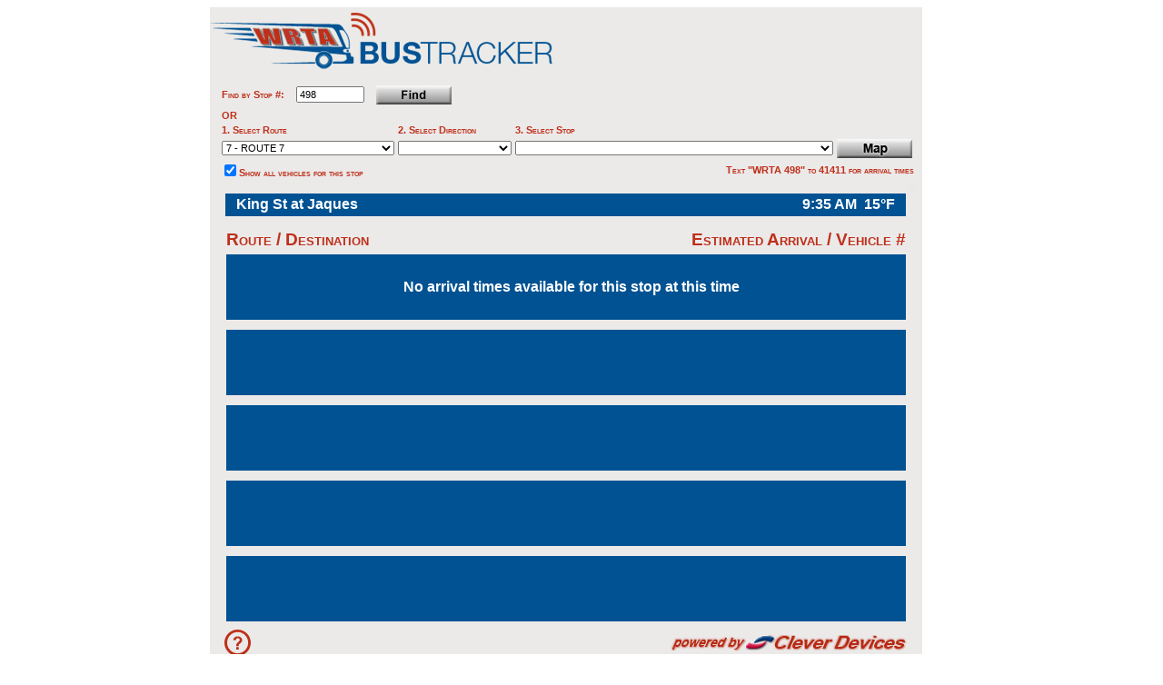

--- FILE ---
content_type: text/html;charset=UTF-8
request_url: http://bustracker.therta.com/bustime/eta/eta.jsp?route=7&direction=Outbound&id=498&showAllBusses=on
body_size: 15034
content:








































<html>

<head>
	<meta http-equiv="X-UA-Compatible" content="IE=edge"> 
	<title>
		King St at Jaques - Estimated Arrival Times 
	</title>

	<link rel="stylesheet" type="text/css" href="/bustime/css/CDMap.css"></link>		
	<link rel="stylesheet" type="text/css" href="/bustime/ta/WRTA/css/CDMap.css"></link>


	
	<script>

;(function (cd) { 

/**
 * BusTime configuration properties, saved from jsp into javascript objects.
 * 
 * @class
 * @memberOf cd
 */
cd.Properties = function()
{
};

cd.Properties.SCHEDULES_AVAILABLE = true;
cd.Properties.NORMAL_MAX_RESOLUTION = 18;
cd.Properties.NORMAL_MIN_RESOLUTION = 9;

cd.Properties.TA_DIRECTORY_NAME = "WRTA";

cd.Properties.ALLOW_HYBRID_TO_DISPLAY = false;
cd.Properties.ALLOW_SATELLITE_TO_DISPLAY = false;
cd.Properties.SMS_AVAILABLE = true;
cd.Properties.SMS_PHONE = "41411";
cd.Properties.SMS_PREFIX = "WRTA";
cd.Properties.CHECK_METHOD = "url";

/**
 * Starting zoom level for map display. The smaller the number, the further out the zoom.
 * @type {number}
 * @memberOf cd.Properties 
 */
cd.Properties.STARTING_ZOOM = 13;

cd.Properties.STARTING_LAT = 42.262617;
cd.Properties.STARTING_LNG = -71.802344;

/**
 * Zoom level in which stops are displayed on the map. When the map is zoomed out too far, stops become a continuous line of icons and provide no real information.
 * @type {number}
 * @memberOf cd.Properties 
 */
cd.Properties.SHOW_STOPS_ZOOM = 13;

/**
 * Zoom level at which to switch from the small bus icons to the medium size icons.
 * @type {number}
 * @memberOf cd.Properties 
 */
cd.Properties.MEDIUM_BUSES_ZOOM = 14;

/**
 * Zoom level at which arrows are visible.
 * @type {number}
 * @memberOf cd.Properties 
 */
cd.Properties.ARROW_ZOOM = 15;

cd.Properties.BOUNDS_LAT_SW = 42.05;	
cd.Properties.BOUNDS_LNG_SW = -73.5;	
cd.Properties.BOUNDS_LAT_NE = 42.65;
cd.Properties.BOUNDS_LNG_NE = -70.75;	

cd.Properties.STREET_VIEW = true;

/**
 * Controls showing of zone info in the map pages.
 * @type {boolean}
 * @memberOf cd.Properties 
 */
cd.Properties.SHOW_ZONE = true;

cd.Properties.SUPERVISOR_WORK_INFO = "runid";
cd.Properties.SUPERVISOR_WORK_TEXT = "";

cd.Properties.BUS_REDISPLAY_IN_SECONDS = 30;

cd.Properties.MAX_ROUTES_DISPLAY_DEFAULT = 10;
cd.Properties.MAX_ROUTES_DISPLAY_IE = 5;

/**
 * Show consistid on map pages
 * @type {boolean}
 * @memberOf cd.Properties 
 */
cd.Properties.SHOW_CONSIST = true;

/**
 * Show carlist on map pages
 * @type {boolean}
 * @memberOf cd.Properties 
 */
cd.Properties.SHOW_CARLIST = true;

/**
 * Vehicle mode constants so it can be easily accessed by all JS
 * @type {number}
 * @memberOf cd.Properties 
 */
cd.Properties.MODE_BUS = 1;

/**
 * Vehicle mode constants so it can be easily accessed by all JS
 * @type {number}
 * @memberOf cd.Properties 
 */
cd.Properties.MODE_RAIL = 3;

/**
 * Vehicle mode constants so it can be easily accessed by all JS
 * @type {number}
 * @memberOf cd.Properties 
 */
cd.Properties.MODE_PEOPLE_MOVER = 4;

/**
 * Vehicle mode constants so it can be easily accessed by all JS
 * @type {number}
 * @memberOf cd.Properties 
 */
cd.Properties.MODE_FERRY = 2;

/**
 * Vehicle mode constants so it can be easily accessed by all JS
 * @type {number}
 * @memberOf cd.Properties 
 */
cd.Properties.MODE_NONE = 0;

/**
 * Show all ferries option on the public web site
 * @type {boolean}
 * @memberOf cd.Properties 
 */
cd.Properties.SHOW_ALL_FERRIES = false;

cd.Properties.NATIVE_RTPI_FEED_NAME = "bustime";

/**
 * The label to be used for feed selectors.
 * @type {string}
 * @memberOf cd.Properties 
 */
cd.Properties.FEED_LABEL = "Feed";

/**
 * If true, system is configured for the CENTRO agency implementation.
 * @type {boolean}
 * @memberOf cd.Properties 
 */
cd.Properties.CENTRO_AGENCY_SPECIAL_CASE = false;

/**
 * Property used to control "Find Stop" on the map.
 * @type {boolean}
 * @memberOf cd.Properties 
 */
cd.Properties.FIND_STOP_ENABLED = true;

/**
 * The trace level used in BusTime javascript.
 * @type {number}
 * @memberOf cd.Properties 
 */
cd.Properties.TRACE_LEVEL = 2;

})(window.cd = window.cd || {});
	
</script>
 
	
	
	<script src="https://ajax.googleapis.com/ajax/libs/jquery/3.5.1/jquery.min.js"></script>	
	<script src="../javascript/MultiSelectComboBox/jquery-migrate-3.3.2.min.js"></script>

	<link rel="stylesheet" href="../javascript/MultiSelectComboBox/jquery-ui-1.13.2/jquery-ui.min.css">
	<script src="../javascript/MultiSelectComboBox/jquery-ui-1.13.2/jquery-ui.min.js"></script>

	<link rel="stylesheet" href="../javascript/MultiSelectComboBox/jquery-ui-multiselect-widget-master/jquery.multiselect.css">
	<script src="../javascript/MultiSelectComboBox/jquery-ui-multiselect-widget-master/src/jquery.multiselect.js"></script>

	




<script>
	function MultiSelectComboBoxJSP()
	{
	}


	/**
	 * Locale-specific text used by MultiSelectComboBox.js
	 */
	MultiSelectComboBoxJSP.text = {

		All: "All",

		Multiple: "(Multiple)",

		SelectAll: "Select All",

		YouMustSelectAtLeastOneItem: "You must select at least one item."
	};

</script>

	<script src="../javascript/MultiSelectComboBox/multiSelectComboBox.js"></script>
	

	<script src="../javascript/Utils.js" type="text/javascript" ></script>
	<script src="../javascript/Trace.js" type="text/javascript" ></script>
	<script src="../javascript/RtpiFeed.js" type="text/javascript" ></script> 
	<script src="../javascript/Route.js" type="text/javascript" ></script>
	<script src="../javascript/Direction.js" type="text/javascript" ></script>
	<script src="../javascript/Stop.js" type="text/javascript" ></script>
	<script src="../javascript/Detour.js" type="text/javascript" ></script> 
	<script src="../javascript/AffectedRoute.js" type="text/javascript" ></script> 

	<script type="text/javascript" src="ScrollDiv.js"></script>
	<script type="text/javascript" src="LinkPopup.js"></script>
	<script src="/bustime/map/javascript/BrowserDetect.js" type="text/javascript"></script>

	<script>
		var g_requestContextPath = "/bustime"; 
	</script>
	
	

</head>

<body bgcolor="#ffffff">

<script>
	ScrollDiv_initialize('marquee');
</script>

	<center>
		<table id="etamain" border="0" cellpadding="0" cellspacing="0">
		
			<tr id='etabanner'>		
				<td>
					<table border="0" cellpadding="0" cellspacing="0">
						<tr><td>
						<table width="100%" border="0" cellpadding="0" cellspacing="0">
							<tr>
								
								<td><a href="/bustime"><img src="/bustime/ta/WRTA/image/banner_arrivaltimes_left.jpg" border="0"></a></td>
								
									<td><a href="/bustime"><img src="/bustime/ta/WRTA/image/banner_arrivaltimes_right.jpg" border="0"></a></td>
								
								
							</tr>
						</table>
						</td></tr>
					</table>
				</td>
			</tr>
		
			<tr>
				<td>
					<table border="0" cellpadding="0" cellspacing="0">
						<tr>
							<td><img src="/bustime/ta/WRTA/image/upperborder_leftcorner.jpg" border="0"/></td>
							<td width="100%" height="10" background="/bustime/ta/WRTA/image/upperborder_tile.jpg"></td>
							<td><img src="/bustime/ta/WRTA/image/upperborder_rightcorner.jpg" border="0"/></td>
						</tr>
					</table>
				</td>
			</tr>
			<tr>  
				<td>
					<table border="0" cellpadding="0" cellspacing="0" style="margin:auto"> <!-- @11 -->
						<tr>
							<td>
								<table width="750" border="0" cellpadding="0" cellspacing="0">
									<tr><td>




























		
        <style>
            .ui-widget {
            	font-size: 12px;
            	padding: 2px 0 0px 2px;
            }
        </style>
		

<script type="text/javascript">

	//@28
	$( document ).ready(function() {
		$( "#feedSelector" ).multiSelectComboBox(); // Change the standard html option element into a JQueryUI multiSelectComboBox widget.
	});

	/** Array of RtpiFeed objects corresponding to feed combo box entries. */
	var g_rtpiFeeds = [];
	//end @28

	/** Array of Route objects corresponding to route combo box entries. */
	var g_routes = []; //@36
	
	/** Map of Direction objects corresponding to direction combo box entries. */
	var g_directions = {};

	/** Map of Stop objects corresponding to stop combo box entries. */
	var g_stops = {};

	// @17 function call on agency select 
    function agencySelected()
    {
		g_trace.println("eta/selector.jsp - agencySelected -- BEGIN", Trace.DIAG1);

		var agencySelect = document.stopSelectForm.agencySelect;
		var agencyStr = agencySelect.options[agencySelect.selectedIndex].value;
		
		var routeSelect = document.stopSelectForm.routeSelect;
		routeSelect.disabled = false;
		
		var directionSelect = document.stopSelectForm.directionSelect;
		directionSelect.disabled = false;

		var stopSelect = document.stopSelectForm.stopSelect;
		stopSelect.disabled = false;
		
		getRoutesByAgency(agencyStr);

		g_trace.println("eta/selector.jsp - agencySelected -- END", Trace.DIAG1);
    }
	//end @17
	

	//@28
	/**
	 * Called when a feed is selected from the feed selection combo box.
	 */
	function feedSelected()
	{
		g_trace.println("eta/selector.jsp - feedSelected -- BEGIN", Trace.DIAG1);

		initializeRoutes(true);

		g_trace.println("eta/selector.jsp - feedSelected -- END", Trace.DIAG1);
	}
	//end @28

	/**
	 * Called when a route is selected from the route selection combo box.
	 */
	function routeSelected()
	{
		g_trace.println("eta/selector.jsp - routeSelected -- BEGIN", Trace.DIAG1);

		var routeString = $("#routeSelector :selected").val();
		var searchRoute = cd.Route.fromFeedColonDesignatorString(routeString); //@36
		var route = cd.Route.getRoute(g_routes, searchRoute); //@36

		var directionSelect = document.stopSelectForm.directionSelect;
		directionSelect.disabled = false;

		var stopSelect = document.stopSelectForm.stopSelect;
		stopSelect.disabled = false;

		getDirections(route, null, false);

		g_trace.println("eta/selector.jsp - routeSelected -- END", Trace.DIAG1);
	}

	/**
	 * Called when a direction is selected from the direction selection combo box.
	 */
	function directionSelected()
	{
		g_trace.println("eta/selector.jsp - directionSelected -- BEGIN", Trace.DIAG1);

		var routeString = $("#routeSelector :selected").val();
		var searchRoute = cd.Route.fromFeedColonDesignatorString(routeString); //@36
		var route = cd.Route.getRoute(g_routes, searchRoute); //@36

		var directionString = $("#directionSelector :selected").val();
		var direction = g_directions[ directionString ];

		getStops(route, direction, null);

		g_trace.println("eta/selector.jsp - directionSelected -- END", Trace.DIAG1);
	}

	//@17
	//@28
	/**
	 * Called when a stop is selected from the stop selection combo box.
	 */	
	function stopSelected()
	{
		g_trace.println("eta/selector.jsp - stopSelected -- BEGIN", Trace.DIAG1);

		var agencySelect = document.stopSelectForm.agencySelect;	
		var agencyStr;
		
		if (agencySelect !== undefined)
		{
			agencyStr = agencySelect.options[agencySelect.selectedIndex].value;
		}

		var routeString = $("#routeSelector :selected").val();

		var directionString = $("#directionSelector :selected").val();

		var stopName = $("#stopSelector :selected").text();
		var stopStrings = $("#stopSelector :selected").val();

		var showAllBussesCheckbox = document.stopSelectForm.showAllBusses;
		var showAllBusses = showAllBussesCheckbox.checked;
		showAllBusses.disabled = false;

		// Get the selected rtpi feed names from the feed selection combo box.
		var selectedRtpiFeeds = $("#feedSelector").multiSelectComboBox("getSelectedValues");

		if(stopName.length <= 0 || stopStrings == "NULL" || stopStrings == "NOSTOP")
		{
			g_trace.println("eta/selector.jsp - stopSelected -- END 1", Trace.DIAG1);
			return;
		}

		stopName = encodeURIComponent(stopName);  //@13
		directionString = encodeURIComponent(directionString); //@14
		stopStrings = encodeURIComponent(stopStrings); //@40

		var newDoc = "./eta.jsp?";

		if (agencyStr !== undefined) 
		{
			agencyStr = encodeURIComponent(agencyStr);
			newDoc += "agency="+agencyStr+"&";
		}

		newDoc += "route=" + routeString + "&";
		newDoc += "direction=" + directionString + "&";
		newDoc += "stop=" + stopName + "&";
		newDoc += "id=" + stopStrings + "&";
		newDoc += "showAllBusses=" + (showAllBusses ? "on" : "off");

		if(selectedRtpiFeeds != null && selectedRtpiFeeds.length > 0)
		{
			newDoc += "&selectedRtpiFeeds=" + selectedRtpiFeeds.join(",");
		}
		




		document.location.href = newDoc;

		g_trace.println("eta/selector.jsp - stopSelected -- END", Trace.DIAG1);
	}
	//end @28

	/**
	 * Called when a specified stop id is being searched by clicking the find button.
	 */
	function findStopOnClick()
	{
		g_trace.println("eta/selector.jsp - findStopOnClick -- BEGIN", Trace.DIAG1);  //@31
		
		var txtFindStopID = document.stopSelectForm.txtFindStopID;
		var txtFindStopIDStr = txtFindStopID.value;
		var newDoc = "./eta.jsp?";
		
		var agencySelect = document.stopSelectForm.agencySelect;
		if (agencySelect !== undefined)
		{
			agencyStr = agencySelect.options[agencySelect.selectedIndex].value;
			agencyStr = encodeURIComponent(agencyStr);
			newDoc += "agency="+agencyStr+"&";
		}
		
		// @31 Get the selected rtpi feed names from the feed selection combo box.
		var selectedRtpiFeeds = $("#feedSelector").multiSelectComboBox("getSelectedValues");


		newDoc += "route=---&direction=---&stop=---&id=" + encodeURIComponent(txtFindStopIDStr) + "&showAllBusses=on";
		
		//@31
		if(selectedRtpiFeeds != null && selectedRtpiFeeds.length > 0)
		{
			newDoc += "&selectedRtpiFeeds=" + selectedRtpiFeeds.join(",");
		}
		//end @31
		  
		newDoc += "&findstop=on";  //@34 to indicate find stop.





		document.location.href = newDoc;
		
		g_trace.println("eta/selector.jsp - findStopOnClick -- END", Trace.DIAG1);  //@31
	}
	
	//@34
	/**
	* Function generates and returns to eta link with given stop id.
	*
	* @param {string} stopId The stopID in the format like "feed:stopid".
	* @return {string} The generated ETA URL with query string.
	*/
	function getEtaLink(stopId)
	{
		var newDoc = "./eta.jsp?";
		
		var agencySelect = document.stopSelectForm.agencySelect;
		if (agencySelect !== undefined)
		{
			agencyStr = agencySelect.options[agencySelect.selectedIndex].value;
			agencyStr = encodeURIComponent(agencyStr);
			newDoc += "agency="+agencyStr+"&";
		}

		//Get the selected rtpi feed names from the feed selection combo box.
		var selectedRtpiFeeds = $("#feedSelector").multiSelectComboBox("getSelectedValues");

		newDoc += "route=---&direction=---&stop=---&id=" + stopId+ "&showAllBusses=on";


		if(selectedRtpiFeeds != null && selectedRtpiFeeds.length > 0)
		{
			newDoc += "&selectedRtpiFeeds=" + selectedRtpiFeeds.join(",");
		}


		
		
		
		return newDoc;
	}
	
   /**
	* function to go to eta link
	* 
	* @param {string} stopid The stopID in the format like "feed:stopid".
	*/
	function gotoEta(stopid)
	{
		document.location.href = getEtaLink(stopid);
	}
	
    //@35
   /**
	* function to prompt the user to select stop when stop id found in more that one feed
	*/
	function multipleStopsPrompt()
	{
		g_trace.println("eta/selector.jsp - multipleStopsPrompt -- BEGIN", Trace.DIAG1);
    	
    	//define localized text parameters used by the prompt.
		var dialogTitle = "Multiple Stops Found";
		var dialogCloseTip = "Close";
		var dialogSubject = "Stop identifier found in more than one feed. Please choose one:";
		
		var htmlString = "<div><p>" + dialogSubject + "</p>";

		var link;
   		
   		
		htmlString += "</div>";
		
		var dialogDIV = document.getElementById("dialog");
		dialogDIV.innerHTML = htmlString;
		dialogDIV.style.display = "";
		
		//initialize an JQuery UI dailog with options and then popup it.
		$(dialogDIV).dialog({autoOpen: false, resizable : false});
		//$(dialogDIV).dialog({modal: true});
		$(dialogDIV).dialog("option", "title", dialogTitle);
		$(dialogDIV).dialog("option", "closeText", dialogCloseTip);
		$(dialogDIV).dialog("open");
		
		g_trace.println("eta/selector.jsp - multipleStopsPrompt -- END", Trace.DIAG1);
	}
	//end @34 @35
	//@43
	/**
	* Displays detour information for the chosen stop.
	* @param {Array} of cd.Detour which add this stop as an ad-hoc stop
	* @param {Array} of cd.Detour which remove this stop by detouring around it
	*/
	function showDetourDialog(addDetours, remDetours) {
		
		var hasAddDetours = addDetours !== null && addDetours.length > 0;
		var hasRemDetours = remDetours !== null && remDetours.length > 0;
		if(!hasAddDetours && !hasRemDetours)
			return;
		
		var dialogTitle = "Detours For This Stop";
		var dialogCloseTip = "Close";
		var dialogCloseArg = {};
		dialogCloseArg[dialogCloseTip] = function() {
	        $( this ).dialog( "close" );
		};
		var routeString = "Route";
		var htmlString = "";
		
		//Temporary Stop
		if(hasAddDetours) {
			var addDetourSubject = "This stop is temporarily served by the following route(s) experiencing detours:";
			htmlString += "<div><p>"+addDetourSubject+"</p>";
			htmlString += "<table class='detourTable'>";
			for(var i=0; i<addDetours.length; i++) { //@44
				var detour = addDetours[i];
				var affectedRts = detour.getAffectedRoutes();
				for(var j=0; j<affectedRts.length; j++) {
					htmlString += "<tr><td style='white-space: nowrap'>"+routeString+" "+affectedRts[j].getRoute()+" "+affectedRts[j].getDirection()+":</td><td>"+detour.getStartDate()+" - "+detour.getEndDate()+"</td></tr>";
				}
			}
			htmlString += "</table></div><br/>";
		}
		
		//Removed stop
		if(hasRemDetours) {
			var remDetourSubject = "This stop is temporarily NOT BEING SERVICED by the following route(s) experiencing detours:";
			htmlString += "<div><p>"+remDetourSubject+"</p>";
			htmlString += "<table class='detourTable'>";
			for(var i=0; i<remDetours.length; i++) {
				var detour = remDetours[i];
				var affectedRts = detour.getAffectedRoutes();
				for(var j=0; j<affectedRts.length; j++) {
					htmlString += "<tr><td style='white-space: nowrap'>"+routeString+" "+affectedRts[j].getRoute()+" "+affectedRts[j].getDirection()+":</td><td>"+detour.getStartDate()+" - "+detour.getEndDate()+"</td></tr>";
				}
			}
			htmlString += "</table></div><br/>";
		}
		
		var dialogDIV = document.getElementById("dialog");
		dialogDIV.innerHTML = htmlString;
		dialogDIV.style.display = "";
		
		//initialize an JQuery UI dailog with options and then popup it.
		$(dialogDIV).dialog({autoOpen: false, resizable: false, width: 630});
		$(dialogDIV).dialog("option", "title", dialogTitle);
		$(dialogDIV).dialog("option", "closeText", dialogCloseTip);
		$(dialogDIV).dialog("option", "buttons", dialogCloseArg);
		$(dialogDIV).dialog("open");
	}
	//end @43
	//@28
	/**
	*  Called when the show all vehicles for this stop checkbox is clicked. 
	*/
	function showAllBussesChanged(checked)
	{
		g_trace.println("eta/selector.jsp - showAllBussesChanged -- BEGIN", Trace.DIAG1);

		var agencySelect = document.stopSelectForm.agencySelect;	
		var agencyStr;
		
		if (agencySelect !== undefined)
		{
			agencyStr = agencySelect.options[agencySelect.selectedIndex].value;
		}

		var routeString = $("#routeSelector :selected").val();

		var directionString = $("#directionSelector :selected").val();

		var stopName = $("#stopSelector :selected").text();
		var stopStrings = $("#stopSelector :selected").val();
		stopStrings = encodeURIComponent(stopStrings); //@40

		var showAllBussesCheckbox = document.stopSelectForm.showAllBusses;
		var showAllBusses = showAllBussesCheckbox.checked;

		var selectedRtpiFeeds = $("#feedSelector").multiSelectComboBox("getSelectedValues");

		stopName = encodeURIComponent(stopName);  //@13
		routeString = encodeURIComponent(routeString);
		directionString = encodeURIComponent(directionString); //@14

		var newDoc = "./eta.jsp?";

		if (agencyStr !== undefined) 
		{
			agencyStr = encodeURIComponent(agencyStr);
			newDoc += "agency="+agencyStr+"&";
		}
		
		var stopID = encodeURIComponent("498"); 

		newDoc += "route=" + routeString + "&";
		newDoc += "direction=" + directionString + "&";
		newDoc += "stop=" + stopName + "&";
		newDoc += "id=" + stopID + "&";
		newDoc += "showAllBusses=" + (showAllBusses ? "on" : "off");

		if(selectedRtpiFeeds != null && selectedRtpiFeeds.length > 0)
		{
			newDoc += "&selectedRtpiFeeds=" + selectedRtpiFeeds.join(",");
		}
		




		document.location.href = newDoc;

		g_trace.println("eta/selector.jsp - showAllBussesChanged -- END", Trace.DIAG1);
	}
	//end @28
	
	// Function to get routes by agancy
	function getRoutesByAgency(agencyIdChosen)
	{
		var xmlhttp2=null;
		var jspGetRoutesForAgency = "/bustime/map/getRoutesForAgency.jsp";
		var url2 = jspGetRoutesForAgency + "?agency=" + agencyIdChosen + "&key="+Math.random();
	
		// code for Mozilla, etc.
		if (window.XMLHttpRequest) {
			xmlhttp2=new XMLHttpRequest();
		}
		// code for IE
		else if (window.ActiveXObject) {
			xmlhttp2=new ActiveXObject("Microsoft.XMLHTTP");
		}
	
		if (xmlhttp2!=null) {
			xmlhttp2.onreadystatechange=function() {stateChangeRoutes(xmlhttp2);};
			xmlhttp2.open("GET",url2,true);
			xmlhttp2.send(null);
		}
		
	}
	
	//Function invoked when the state of the HTTP request for routes information has changed.
	// This is invoked when the AJAX status has been updated by a response from the server.
	// Only a readyState = 4 and status = 200 is a good response.  Any other readyState means
	// we need to keep waiting. Any other status from the server is a failure.
	function stateChangeRoutes(xmlhttp)
	{
		// if xmlhttp shows "loaded"
		try {
			if (xmlhttp.readyState==4) {
				// status 200 means the request was processed successfully - "OK"
				if (xmlhttp.status==200) {
					processXmlDocumentRoutes(xmlhttp.responseXML);
				}
			}
		} catch (e) {
			alert(e);
		}
	}
	
	//Process Route Xml 
	function processXmlDocumentRoutes(xml)
	{
		var routesTag = xml.getElementsByTagName("routes");
		var routeTag = routesTag[0].getElementsByTagName("route");
		var routeSelect = document.stopSelectForm.routeSelect;
		while (routeSelect.options.length > 0) {
			routeSelect.options[0] = null;
		}
		g_routes = []; //@32 @36
		
		for (var i=0; i<routeTag.length;i++) {
			var routeIdTag = routeTag[i].getElementsByTagName("id");
			var routeDisplayDesignatorTag = routeTag[i].getElementsByTagName("rtdd");
			var routeNameTag = routeTag[i].getElementsByTagName("nm");
			var route = routeIdTag[0].firstChild.data;
			var routeDisplayDesignator = routeDisplayDesignatorTag[0].firstChild.data;
			var routeName = routeNameTag[0].firstChild.data;
			var routeDisplay = routeDisplayDesignator;
			if (routeName.length != 0)
			{
					routeDisplay = routeDisplay + " - " + routeName;
			}
	        routeSelect.options[routeSelect.options.length] = new Option(routeDisplay, route);

			var routeObject = new cd.Route(route, null, routeDisplayDesignator, routeName, null, null, null, cd.Properties.MODE_BUS); //@32
			g_routes.push(routeObject); //@32 @36
		}
		
		if(routeSelect.options.length == 0) {
			routeSelect.options[routeSelect.options.length] = new Option("No routes found", "");
		} else {
			routeSelect.selectedIndex = 0;
			routeSelected();
		}
	}
	
	//end @17

	//@28
	/**
	 * Initializes the route, direction, stop selection combo boxes.
	 * Called when page is loaded.
	 */
	function initializeSelection()
	{
		initializeRtpiFeeds();
		initializeRoutes(false); // After initializing routes completes, initializeDirections() will be called...
	}
	//end @28


	//@28 @30
	/**
	 * Initializes the feed selection control.
	 */
	function initializeRtpiFeeds()
	{
		g_trace.println("eta/selector.jsp - initializeRtpiFeeds -- BEGIN", Trace.DIAG1);

		// Clear the g_rtpiFeeds array
		g_rtpiFeeds = [];

		// Add feeds to the g_rtpiFeeds array for each enabled feed.

			g_rtpiFeeds.push(new cd.RtpiFeed(
					"bustime",
					"WRTA"));


		// Clear the feed selector combo box items.
		$("#feedSelector").empty();

		// Add feed combo box items for all the enabled feeds.
		for(var i=0; i<g_rtpiFeeds.length; i++) 
		{
			var feed = g_rtpiFeeds[i];
			var option = new Option(feed.getDisplayName(), feed.getName());
			$("#feedSelector").append(option);

		}

		var selectedRtpiFeeds = [];


		// Select the feed combo box items corresponding to the selected feeds.
		$("#feedSelector").val(selectedRtpiFeeds);
		
		// If only 1 feed available, hide the feed selection combo box.
		if(g_rtpiFeeds.length <= 1)
		{
			$("#feedSelectorTable").hide();
		}

		g_trace.println("eta/selector.jsp - initializeRtpiFeeds -- END", Trace.DIAG1);
	}
	//end @28 @30


	//@30
	/**
	 * Adds the given route to the g_routes map if it is from one of the selected feeds, or if all feeds are selected.
	 * 
	 * @param {cd.Route} route - Route to add.
	 * @param {string[]} selectedRtpiFeedStrings - Array of rtpiFeedNames selected in feed selection combo box.
	 */
	function addRoute(route, selectedRtpiFeedStrings)
	{
		g_trace.println("eta/selector.jsp - addRoute -- BEGIN", Trace.DIAG2);

		// Check if the routes rtpi feed exists in the g_rtpiFeeds array.
		// Due to PIDRSLLC caching, it is possible that PIDRS.getRoutes returns a route with a feed that is not in the list of feeds returned by PIDRS.getRtpiDataFeeds.
		// This scenario eventually resolves itself when caches for route & rtpi feed become up to date.
		var routeFeedExists = cd.RtpiFeed.getRtpiFeed(g_rtpiFeeds, route.getExpandedRtpiFeedName()) != null;
		if(!routeFeedExists)
		{
			g_trace.println("eta/selector.jsp - addRoute -- Route's feed does not exist in rtpi feed array. route=" + route + ", g_rtpiFeeds=" + g_rtpiFeeds, Trace.WARNING);
		}
		else if(selectedRtpiFeedStrings == null || selectedRtpiFeedStrings.length == 0 || selectedRtpiFeedStrings.indexOf(route.getExpandedRtpiFeedName()) > -1)
		{
			// Only add Route to route combo box if it belongs to one of the selected feeds in feed combo box or if none or all feeds are selected.
			g_routes.push(route); //@36
		}

		g_trace.println("eta/selector.jsp - addRoute -- END", Trace.DIAG2);
	}
	//end @30


	//@28 @29 @30
	/**
	 * Initializes the route selection combo box.
	 *
	 * If clearSelection is true, it clears any selection in route, direction & stop combo boxes.
	 * If clearSelection is false, it sets current route selection to the selected route (from cookie or url parameter), then makes ajax call to initialize directions.
	 * 
	 * @param {boolean} clearSelection
	 */
	function initializeRoutes(clearSelection)
	{
		g_trace.println("eta/selector.jsp - initializeRoutes -- BEGIN", Trace.DIAG1);

		g_trace.assertBoolean(clearSelection);

		var selectedRoute = "7" ; 

		var selectedRtpiFeedStrings = $("#feedSelector").val();

		// Create javascript map of Route objects.
		g_routes = []; //@36
		var route;

		route = new cd.Route( //@24
							"1",
							"",
							"1",
							"ROUTE 1",
							null, null, null, 1);                               //@26

		addRoute(route, selectedRtpiFeedStrings);

		route = new cd.Route( //@24
							"2",
							"",
							"2",
							"ROUTE 2",
							null, null, null, 1);                               //@26

		addRoute(route, selectedRtpiFeedStrings);

		route = new cd.Route( //@24
							"3",
							"",
							"3",
							"ROUTE 3",
							null, null, null, 1);                               //@26

		addRoute(route, selectedRtpiFeedStrings);

		route = new cd.Route( //@24
							"4",
							"",
							"4",
							"ROUTE 4",
							null, null, null, 1);                               //@26

		addRoute(route, selectedRtpiFeedStrings);

		route = new cd.Route( //@24
							"5",
							"",
							"5",
							"ROUTE 5",
							null, null, null, 1);                               //@26

		addRoute(route, selectedRtpiFeedStrings);

		route = new cd.Route( //@24
							"6",
							"",
							"6",
							"ROUTE 6",
							null, null, null, 1);                               //@26

		addRoute(route, selectedRtpiFeedStrings);

		route = new cd.Route( //@24
							"7",
							"",
							"7",
							"ROUTE 7",
							null, null, null, 1);                               //@26

		addRoute(route, selectedRtpiFeedStrings);

		route = new cd.Route( //@24
							"11",
							"",
							"11",
							"ROUTE 11",
							null, null, null, 1);                               //@26

		addRoute(route, selectedRtpiFeedStrings);

		route = new cd.Route( //@24
							"12",
							"",
							"12",
							"ROUTE 12",
							null, null, null, 1);                               //@26

		addRoute(route, selectedRtpiFeedStrings);

		route = new cd.Route( //@24
							"12E",
							"",
							"12E",
							"ROUTE 12E",
							null, null, null, 1);                               //@26

		addRoute(route, selectedRtpiFeedStrings);

		route = new cd.Route( //@24
							"14",
							"",
							"14",
							"ROUTE 14",
							null, null, null, 1);                               //@26

		addRoute(route, selectedRtpiFeedStrings);

		route = new cd.Route( //@24
							"15",
							"",
							"15",
							"ROUTE 15",
							null, null, null, 1);                               //@26

		addRoute(route, selectedRtpiFeedStrings);

		route = new cd.Route( //@24
							"16",
							"",
							"16",
							"ROUTE 16",
							null, null, null, 1);                               //@26

		addRoute(route, selectedRtpiFeedStrings);

		route = new cd.Route( //@24
							"19",
							"",
							"19",
							"ROUTE 19",
							null, null, null, 1);                               //@26

		addRoute(route, selectedRtpiFeedStrings);

		route = new cd.Route( //@24
							"23",
							"",
							"23",
							"ROUTE 23",
							null, null, null, 1);                               //@26

		addRoute(route, selectedRtpiFeedStrings);

		route = new cd.Route( //@24
							"24",
							"",
							"24",
							"ROUTE 24",
							null, null, null, 1);                               //@26

		addRoute(route, selectedRtpiFeedStrings);

		route = new cd.Route( //@24
							"26",
							"",
							"26",
							"ROUTE 26",
							null, null, null, 1);                               //@26

		addRoute(route, selectedRtpiFeedStrings);

		route = new cd.Route( //@24
							"27",
							"",
							"27",
							"ROUTE 27",
							null, null, null, 1);                               //@26

		addRoute(route, selectedRtpiFeedStrings);

		route = new cd.Route( //@24
							"29",
							"",
							"29",
							"ROUTE 29",
							null, null, null, 1);                               //@26

		addRoute(route, selectedRtpiFeedStrings);

		route = new cd.Route( //@24
							"30",
							"",
							"30",
							"ROUTE 30",
							null, null, null, 1);                               //@26

		addRoute(route, selectedRtpiFeedStrings);

		route = new cd.Route( //@24
							"31",
							"",
							"31",
							"ROUTE 31",
							null, null, null, 1);                               //@26

		addRoute(route, selectedRtpiFeedStrings);

		route = new cd.Route( //@24
							"33",
							"",
							"33",
							"ROUTE 33",
							null, null, null, 1);                               //@26

		addRoute(route, selectedRtpiFeedStrings);

		route = new cd.Route( //@24
							"42",
							"",
							"42",
							"ROUTE 42",
							null, null, null, 1);                               //@26

		addRoute(route, selectedRtpiFeedStrings);

		route = new cd.Route( //@24
							"825",
							"",
							"825",
							"Route 825",
							null, null, null, 1);                               //@26

		addRoute(route, selectedRtpiFeedStrings);


		$("#routeSelector").empty();

		var NO_ROUTE = "---";
		if(clearSelection || selectedRoute == NO_ROUTE)
		{
			var option = new Option("Select a Route", NO_ROUTE);
			$("#routeSelector").append(option);
		}

		var prevFeed;
		for(var i=0, length=g_routes.length; i<length; i++) //@36
		{
			var route = g_routes[i]; //@36

			var feed = route.getExpandedRtpiFeedName();

			if(g_rtpiFeeds.length > 1 && (prevFeed === undefined || prevFeed != feed))
			{
				if(prevFeed != undefined) $("#routeSelector").append("</optgroup>");

				var rtpiFeed = cd.RtpiFeed.getRtpiFeed(g_rtpiFeeds, feed);
				$("#routeSelector").append("<optgroup label='" + rtpiFeed.getDisplayName() + "'>");
			}

			prevFeed = feed;

			var text = route.getDisplayDesignator() + " - " + route.getName(); //@25
			var option = new Option(text, route.toFeedColonDesignatorString());
			$("#routeSelector").append(option);
		}

		if(g_rtpiFeeds.length > 1 && prevFeed != undefined) $("#routeSelector").append("</optgroup>");

		if(clearSelection)
		{
			g_directions = {};
			$("#directionSelector").empty();

			g_stops = {};
			$("#stopSelector").empty();
		}
		else
		{
			$("#routeSelector").val(selectedRoute);
			if(selectedRoute !== NO_ROUTE) //@42
				initializeDirections();
		}

		g_trace.println("eta/selector.jsp - initializeRoutes -- END", Trace.DIAG1);
	}
	//end @28 @29 @30


	/**
	 * Initializes the directions combo box. When direction combo box initialization is completed, initializeStops is called to initialize the stops combo box.
	 */
	function initializeDirections()
	{
		g_trace.println("eta/selector.jsp - initializeDirections -- BEGIN", Trace.DIAG1);

		var routeString =  "7"; 
		var selectedDirectionString = "Outbound"; 

		var route = cd.Route.fromFeedColonDesignatorString(routeString); //@24
		var selectedDirection = cd.Direction.fromFeedColonNameString(selectedDirectionString); //@24

		getDirections(route, selectedDirection, true);

		g_trace.println("eta/selector.jsp - initializeDirections -- END", Trace.DIAG1);
	}


	/**
	 * Makes an ajax call to get XML containing direction information.
	 * Called when page is loaded and when route is changed in route combo box.
	 * @param route The route to get directions for.
	 * @param selectedDirection The direction combo box entry to select after direction combo box is populated. If null, no entry is selected.
	 * @param initializing If true, this was called from initializeDirections (when page was loaded). If so, it will call initializeStops when ajax callback completes.
	 */
	function getDirections(route, selectedDirection, initializing)
	{
		var url = g_requestContextPath + "/map/getDirectionsStopsForRoute.jsp?";
		url += "route=" + route.toFeedColonDesignatorString() + "&";
		if(selectedDirection != null) url += "direction=" + encodeURIComponent(selectedDirection.toFeedColonNameString()) + "&"; //@41
		url += "key=" + Math.random();

		$.get(url, function(data) {  processXmlDocumentDirections(data, selectedDirection, initializing); });
	}


	/**
	 * Process the XML containing direction information.
	 * It will extract directions from the XML & put them in an array of Direction objects.
	 * After array is created, it will call setDirections to fill the direction combo box.
	 * @param xml XML containing direction information.
	 * @param selectedDirection The direction combo box entry to select after direction combo box is populated. If null, no entry is selected.
	 * @param initializing If true, this was called from initializeDirections (when page was loaded). If so, it will call initializeStops after processing the direction information.
	 */
	function processXmlDocumentDirections(xml, selectedDirection, initializing)
	{
		g_trace.println("eta/selector.jsp - processXmlDocumentDirections -- BEGIN", Trace.DIAG1);

		try
		{
			var routeTag = xml.getElementsByTagName("route");
			var directionsTag = routeTag[0].getElementsByTagName("directions");	
			var directionTag = directionsTag[0].getElementsByTagName("direction");
			var stopsTag = null;
			if(directionTag.length > 0)											//@12
				stopsTag = directionTag[0].getElementsByTagName("stops");

			var directions = [];

			for (var i=0; i<directionTag.length;i++)
			{
				var nameTag = directionTag[i].getElementsByTagName("name");
				var displayTag = directionTag[i].getElementsByTagName("dd");
				var rtpiFeedName = cd.Utils.getElementData(directionTag[i], "rtpiFeedName"); //@24
				var direction = nameTag[0].firstChild.data;
				var directionDisplay = displayTag[0].firstChild.data;

				var direction = new cd.Direction(direction, rtpiFeedName, directionDisplay); //@24
				directions.push(direction);
				
			}

			setDirections(directions, selectedDirection);
			
			if(initializing)
			{
				initializeStops();
			}
			else
			{
				loadXmlDocumentStops(stopsTag, null);
			}
		}
		catch(e)
		{
			g_trace.println("eta/selector.jsp - processXmlDocumentDirections -- Got exception. e=" + e, Trace.ERROR);
		}

		g_trace.println("eta/selector.jsp - processXmlDocumentDirections -- END", Trace.DIAG1);
	}


	/**
	 * Populates the direction combo box with the given direction array.
	 * @param directions Array of directions that will be used to populate stop combo box.
	 * @param selectedDirection The direction combo box entry to select after direction combo box is populated. If null, no entry is selected.
	 */
	function setDirections(directions, selectedDirection)
	{
		g_directions = {};
		
		$("#directionSelector").empty();

		for (var i=0; i<directions.length; i++)
		{
			var direction = directions[i];

			g_directions[ direction.toFeedColonNameString() ] = direction;

			var option = new Option(direction.getDisplayDirection(), direction.toFeedColonNameString()); //@25
			$("#directionSelector").append(option);
		}

		if(selectedDirection != null) $("#directionSelector").val(selectedDirection.toFeedColonNameString());
	}


	/**
	 * Initializes the stops combo box.
	 */
	function initializeStops()
	{
		g_trace.println("eta/selector.jsp - initializeStops -- BEGIN", Trace.DIAG1);

		var routeString = "7"; 
		var directionString = "Outbound"; 
		var selectedStopsString = "498";	

		g_trace.println("eta/selector.jsp - initializeStops -- routeString=" + routeString + ", directionString=" + directionString + ", selectedStopsString=" + selectedStopsString, Trace.DIAG1);
		
		var route = cd.Route.fromFeedColonDesignatorString(routeString); //@24
		var direction = cd.Direction.fromFeedColonNameString(directionString); //@24
		
		getStops(route, direction, selectedStopsString);

		g_trace.println("eta/selector.jsp - initializeStops -- END", Trace.DIAG1);
	}


	/**
	 * Makes an ajax call to get XML containing stop information.
	 * Called when page is loaded and when direction is changed in direction combo box.
	 * @param route The route to get stops for.
	 * @param direction The direction to get stops for.
	 * @param selectedStopsString The stop combo box entry to select after stop combo box is populated. If null, no entry is selected.
	 */
	function getStops(route, direction, selectedStopsString)
	{
		var url = g_requestContextPath + "/map/getStopsForRouteDirection.jsp?";
		url += "route=" + encodeURIComponent(route.toFeedColonDesignatorString()) + "&"; //@41
		url += "direction=" + encodeURIComponent(direction.toFeedColonNameString()) + "&"; //@41
		url += "key=" + Math.random();

		$.get(url, function(data) {  processXmlDocumentStops(data, selectedStopsString); });
	}


	/**
	 * Process the XML containing stop information.
	 * @param xml XML containing stop information.
	 * @param selectedStopsString The stop combo box entry to select after stop combo box is populated. If null, no entry is selected.
	 */
	function processXmlDocumentStops(xml, selectedStopsString)
	{
		g_trace.println("eta/selector.jsp - processXmlDocumentStops -- BEGIN", Trace.DIAG1);

		g_trace.println("eta/selector.jsp - processXmlDocumentStops -- xml=" + xml + ", selectedStopsString=" + selectedStopsString, Trace.DIAG1);
		
		try
		{
			var routeTag = xml.getElementsByTagName("route");
			var stopsTag = routeTag[0].getElementsByTagName("stops");	
			loadXmlDocumentStops(stopsTag, selectedStopsString);
		}
		catch(e)
		{
			g_trace.println("eta/selector.jsp - processXmlDocumentStops -- Got exception. e=" + e, Trace.ERROR);
		}

		g_trace.println("eta/selector.jsp - processXmlDocumentStops -- END", Trace.DIAG1);
	}


	/**
	 * Process the XML containing stop information.
	 * It will extract stops from the XML & put them in an array of Stop objects.
	 * After array is created, it will call setStops to fill the stop combo box.
	 * @param stopsTag XML containing stop information.
	 * @param selectedStopsString The stop combo box entry to select after stop combo box is populated. If null, no entry is selected.
	 */
	function loadXmlDocumentStops(stopsTag, selectedStopsString)
	{
		var stops = [];
		
		if(stopsTag != null)
		{
			var stopTag = stopsTag[0].getElementsByTagName("stop");

			for(var i=0; i<stopTag.length;i++)
			{
				var stop = new cd.Stop.fromXML(stopTag[i], "id", "rtpiFeedName", "name"); //@24 @42
				stops.push(stop);
			}
		}

		setStops(stops, selectedStopsString);
	}


	/**
	 * Populates the stop combo box with the given stop array.
	 * @param stops Array of stops that will be used to populate stop combo box.
	 * @param selectedStopsString The stop combo box entry to select after stop combo box is populated. If null, no entry is selected.
	 */
	function setStops(stops, selectedStopsString)
	{
		g_stops = {};
		
		// Clear the stop combo box
		$("#stopSelector").empty();

		if(selectedStopsString == null)
		{
			// Add a 'Select stop' combo box entry
			var selectStopOption = new Option("Select Stop", "");
			selectStopOption.stop = null;
			$("#stopSelector").append(selectStopOption);
		}

		// Add a combo box item for each stop in the passed in array.
		// Any consecutive stops with identical names are merged into a single entry.
		// The combo box item value holds the stops feed:stopId.
		// If stops with the same name were merged, then this is a comma separated list of feed:stopId's.
 		var prevFeedAndId = "";
 		var prevName = "";
 		var prevStop = null;
 		for (var i=0; i<stops.length;i++)
 		{
 			var stop = stops[i];
 			
 			var feedAndId = stop.toFeedColonIdString();
 			var name = stop.getName(); //@25

 			g_stops[ feedAndId ] = stop;
 			
			if(i > 0)
			{
				if(prevName == name)
				{
					prevFeedAndId += "," + feedAndId;
				}
				else
				{
					var option = new Option(prevName, prevFeedAndId);
					option.stop = prevStop;
					$("#stopSelector").append(option);

					prevStop = stop;
					prevFeedAndId = feedAndId;
					prevName = name;
				}
			}
			else
			{
				prevStop = stop;
				prevFeedAndId = feedAndId;
				prevName = name;
			}
		}
 
		if(prevStop != null)
		{
			var option = new Option(prevName, prevFeedAndId);
			option.stop = prevStop;
			$("#stopSelector").append(option);
		}

		if(selectedStopsString != null) $("#stopSelector").val(selectedStopsString);
	}


</script>

	<div style="display: inline;">
 		<form style="display: inline; margin: 0;" name="stopSelectForm">

			
			<table id="feedSelectorTable">
				<tr>
					<td>
					</td>
					<td>
						<font class="selector_header">
							Select Feed:
						</font>
					</td>
					<td>	
						<select id="feedSelector" name="feedSelect" onChange="feedSelected()" style="font-size: 8pt;" multiple size="3"></select>
					</td>
				</tr>
			</table>
			

				
			<table> 
				<tr>
					<td>
						<img width="1" src="image/spacer.gif" border="0"/>
					</td>
					<td colspan="4" width="100%">
						<font class="selector_header">Find by Stop #:</font>
						<img width="5" src="image/spacer.gif" border="0"/>
						<input id="txtFindStopID" onkeypress = "cd.Utils.searchKeyPress(event,'enterKeyPressed')" type="text" style="font-size:8pt; width:75px;" value="498"/>  
						<img width="5" src="image/spacer.gif" border="0"/>
						<input id="enterKeyPressed" onclick = "findStopOnClick()"/>			
						<a id="findStop" href="javascript:findStopOnClick()" onclick="findStopOnClick()" style="text-decoration:none">			
							<img src="image/findbutton.jpg"  align="top" border="0"/>		
						</a>
			
					</td>
				</tr>
			</table>	
			<table>		
				<tr>
					<td>
						<img width="1" src="image/spacer.gif" border="0"/>
					</td>
					<td colspan="4">
						<font class="selector_header">
							OR
						</font>
					</td>
				</tr>

				<tr>
					<td>
						<img width="1" src="image/spacer.gif" border="0"/>
					</td>
					<td>
						<font class="selector_header">
							1. Select Route
						</font>
					</td>
					<td>
						<font class="selector_header">
							2. Select Direction
						</font>
					</td>
					<td>
						<font class="selector_header">
							3. Select Stop
						</font>
					</td>
					<td></td>
				</tr>

				<tr>
					<td>
						<img width="1" src="image/spacer.gif" border="0"/>
					</td>
					<td width="104">
						<select id="routeSelector" name="routeSelect" onChange="routeSelected()" style="font-size: 8pt; width: 190px">	
						</select>
					</td>

					<td width="129">
						<select id="directionSelector" name="directionSelect" onChange="directionSelected()" style="font-size: 8pt; width: 125px" >	
						</select>
					</td>

					<td width="390">
						<select id="stopSelector" name="stopSelect" onChange="stopSelected()" style="font-size: 8pt; width: 350px" > 
						</select>
					</td>

					<td align="right">


						<center><a id="openMap" href="/bustime/map/displaymap.jsp?route=7&amp;stopId=498&amp;stop=King+St+at+Jaques"> <img src="image/mapbutton2.jpg" border="0"/> </a></center>		

					</td>
				</tr>

				<tr>
					<td class="showAllBussesCheckBox" colspan="3">
						<img width="1" src="image/spacer.gif" border="0"/>
						<input id="showAllBuses" checked type="checkbox" name="showAllBusses" value="on" onclick="showAllBussesChanged()" />Show all vehicles for this stop 
					</td>
					<td class="showAllBussesCheckBox" colspan="3" align="right">


						<nobr>
							Text "WRTA 498" to 41411 for arrival times							
							
						</nobr>


					</td> 
				</tr>

			</table>
		</form>
	</div>
	
<div id="dialog" style="display:none;"></div>

<script type="text/javascript">

	initializeSelection();
	

</script>
</td></tr>
									<tr><td>











<script src="/bustime/map/javascript/CDAjaxGetTimeAndTemp.js" type="text/javascript"></script>

	<table width="100%" border="0" cellpadding="0" cellspacing="0">
		<tr>
			<td>
				<table width="100%" height="13" border="0" cellpadding="0" cellspacing="0">
					<tr>
						<td><img src="/bustime/ta/WRTA/image/infoupperborder_leftcorner.jpg" border="0"/></td>
						<td width="100%" background="/bustime/ta/WRTA/image/infoupperborder_tile.jpg"></td>
						<td><img src="/bustime/ta/WRTA/image/infoupperborder_rightcorner.jpg" border="0"/></td>
					</tr>
				</table>
			</td>
		</tr>
		<tr>
			<td>
				<table width="100%" id="etalines" border="0" cellpadding="0" cellspacing="0">
					<tr>
						<td height=1 align="left" background="/bustime/ta/WRTA/image/infoleftborder.jpg" border="0"><img src="/bustime/ta/WRTA/image/infoleftborder.jpg" border="0"></td> 
						<td><img src="image/spacer.gif" border="0" width="10" height="1"/></td>

						<td width="100%">
						
						



<script>
	var jspGetTimeAndTemp = "/bustime/map/getTimeAndTemp.jsp";
	window.setTimeout("cd.AjaxGetTimeAndTemp.handleTimeAndTempRequest()", 1); //@4
</script>

							<div id="divLocationTemperature">
								
								<table width="100%" border="0" cellspacing="0" cellpadding="2">
									<tr>
										<td align="left" padding-top="20px">
											<div class="marquee" id="stopName">
											King St at Jaques 
											</div>
										</td>
										<td align="right" width=130>
											<div class="marquee" id="etatimetemp">&nbsp;</div> 
										</td>
									</tr>
								</table>
								
							</div>
						</td>

						<td><img src="image/spacer.gif" border="0" width="10" height="1"/></td>
						<td align="right" background="/bustime/ta/WRTA/image/inforightborder.jpg"><img src="/bustime/ta/WRTA/image/inforightborder.jpg" border="0"></td>
					</tr>
				</table>
			</td>
		</tr>
		<tr>
			<td>
				<table width="100%" height="15" border="0" cellpadding="0" cellspacing="0">
					<tr>
						<td><img src="/bustime/ta/WRTA/image/infolowerborder_leftcorner.jpg" border="0"/></td>
						<td width="100%" background="/bustime/ta/WRTA/image/infolowerborder_tile.jpg"></td>
						<td><img src="/bustime/ta/WRTA/image/infolowerborder_rightcorner.jpg" border="0"/></td>
					</tr>
				</table>
			</td>
		</tr>
	</table>
</td></tr>
									<tr><td>



























<style type="text/css">
	.marquee1 {color:#ffffff}
	.marquee1 {
		font-weight: bold;
		font-family: Arial, Tahoma, Helvetica, sans-serif;
	}	

	.bulletinPopup {color:black}
	.bulletinPopup {font-family: Arial}
	.bulletinPopup {font-size: 12pt}
</style>



</td></tr> 
									<tr><td>




















<script>
	//@17
	//Vehicle modes
	_MODE_BUS = 1;
	_MODE_RAIL = 3;
	_MODE_PEOPLE_MOVER = 4;
	_MODE_FERRY = 2;
	//end @17

	//@16
	// Handle the request for updating bus locations.  The request for bus information
	// will be sent to the server and asynchronous (AJAX) return method assigned (stateChangeBuses).
	function getBuses()
	{
		if(stopIdsChosen == "null") 
		{		
			document.getElementById("noArrivals").innerHTML =
				"<center><font class='destination'>" +
					"Please select route/direction and stop." +
				"</font></center>"; //@1
			return;
		}

		var url = g_requestContextPath + "/eta/getStopPredictionsETA.jsp?";

		//@13
		if(agencyIdChosen !== "null") url += "agency=" + encodeURIComponent(agencyIdChosen) + "&";
		url += "route=" + encodeURIComponent(routeIdChosen) + "&";
		url += "stop=" + encodeURIComponent(stopIdsChosen) + "&";
		if(!cd.Utils.isBlank(feedsChosen)) url += "selectedRtpiFeeds=" + encodeURIComponent(feedsChosen) + "&";
		url += "key=" + Math.random();
		// end @13 @23

		$.get(url, function(data) {  loadPredictions(data); });
	}
	//end @16


	//@16
	/**
	 * Loads the predictions contained in the given XML.
	 * @param xml XML containing prediction information.
	 */
	function loadPredictions(xml)
	{
		g_trace.println("eta/predictions.jsp - loadPredictions -- BEGIN", Trace.DIAG2);

		try
		{
			processXmlDocumentBuses(xml);
		}
		catch (e)
		{
			g_trace.println("eta/predictions.jsp - loadPredictions -- Got exception. e=" + e.stack, Trace.ERROR); //@18

			if(!autoPage)
			{
				window.clearTimeout(timeout);		
				timeout = window.setTimeout("getBuses()", busRedisplayInSeconds * 1000);
			}

			// Start the auto paging if enabled
			if(autoPage)
			{
				if(autoPageTimeout != null)
				{
					window.clearTimeout(autoPageTimeout);
				}

				autoPageTimeout = window.setTimeout("doAutoPage()", autoPageTime);
			}
		}

		g_trace.println("eta/predictions.jsp - loadPredictions -- END", Trace.DIAG2);
	}
	//end @16


	//Function invoked when HTTP request has completed successfully and the XML document
	// containing bus information for the requested route has been returned.
	function processXmlDocumentBuses(xml) {
		for (var i=0; i<arrivalsToShow; i++) {//@12
			elements[i].route.innerHTML = "&nbsp;";
			elements[i].time.innerHTML = "<font class='prediction_time'>&nbsp;</font>";
			elements[i].destination.innerHTML = "&nbsp;";
			elements[i].vehicle.innerHTML = "&nbsp;";
			elements[i].vehicle.title = "";	//@17
			elements[i].time.title = "";	//@17
		}

		//Find main stop tag
		var stopTag = xml.getElementsByTagName("stop");
		var predictionTags = stopTag[0].getElementsByTagName("pre");	
		if (predictionTags != null && predictionTags.length > 0) {
			//@12 Get the section of predictionTags array which corresponds to current page
			calculateNumPages(predictionTags);
			predictionTags = getCurrentPagePredictionTags(predictionTags);
			//@12 end
			document.getElementById("noArrivals").innerHTML = "";
			for (var x=0; x<predictionTags.length; x++) {//@12
				var routeDisplayDesignator = predictionTags[x].getElementsByTagName("rd")[0].firstChild.data;
				var finalDestination = predictionTags[x].getElementsByTagName("fd")[0].firstChild.data;
				var vehicleDisplay = "";
				var vehicle = cd.Utils.getElementData(predictionTags[x], "v");
				var predictionTime = "";
				if (predictionTags[x].getElementsByTagName("pt")[0].firstChild != null) {
					predictionTime = predictionTags[x].getElementsByTagName("pt")[0].firstChild.data;
					if (predictionTime.length > 15) predictionTime = predictionTime.substring(0,14);
				}
				var predictionUnit = "";
				if (predictionTags[x].getElementsByTagName("pu")[0].firstChild != null) {
					predictionUnit = predictionTags[x].getElementsByTagName("pu")[0].firstChild.data;
				}
				elements[x].route.innerHTML = routeDisplayDesignator;
				if(showZone && predictionTags[x].getElementsByTagName("zone")[0].firstChild)  //@15
				{
					var zone = " (" + predictionTags[x].getElementsByTagName("zone")[0].firstChild.data + ") ";
					zone = zone.toUpperCase();
					elements[x].time.innerHTML = "<nobr><font class='prediction_time'>" + predictionTime + "</font><font class='prediction_unit'>" + 
					predictionUnit + "</font><font class='zone_name'>" + zone + "</font></nobr>";
				}
				else
					elements[x].time.innerHTML = "<nobr><font class='prediction_time'>" + predictionTime + "</font><font class='prediction_unit'>" + predictionUnit + "</font></nobr>";
				
				if (finalDestination.length > 40) finalDestination = finalDestination.substring(0,39);
				elements[x].destination.innerHTML = "To " + finalDestination;
				
				//@17 @19
				var vehicleMode = cd.Utils.getElementData(predictionTags[x], "m");
				var isScheduled = cd.Utils.getElementData(predictionTags[x], "scheduled") === "true";
				
				//If mode is rail or people mover, display consist ID instead of vehicle ID and display carlist in a tooltip
				//set consist ID as Vehicle ID on Arrival Grid
				if(cd.Properties.SHOW_CONSIST)
				{
					var consistID = cd.Utils.getElementData(predictionTags[x], "consist");
					if(consistID != null)
					{
						vehicle = consistID;
					}
						
				}
				//set carlist tooltip on Arrival Grid
				if(cd.Properties.SHOW_CARLIST)
				{
					var carList = cd.Utils.getElementData(predictionTags[x], "cars");
					var carListDisplay = "Cars: " + cd.Utils.blankIfNull(carList);	//@22
					
					//If a consist id exists for this vehicle, then it is either a rail or people mover
					//This design choice is to allow a for a car list tool tip to appear for rail/people mover, even if that list is blank
					//Helps to indentify vehicle type through behavioral contrast
					if(cd.Utils.getElementData(predictionTags[x], "consist") != null)
					{
						elements[x].vehicle.title = carListDisplay;
						elements[x].time.title = carListDisplay;
					}
				}
				
				
				//determine if last bus of the day
				var minutesUntilNextBusOnRoute = cd.Utils.getElementData(predictionTags[x], "nextbusminutes");
				var arrivalTimeOfNextBusOnRoute = cd.Utils.getElementData(predictionTags[x], "nextbusonroutetime");
				if (minutesUntilNextBusOnRoute>0)
				{
					if(cd.Utils.isBlank(vehicle))
						vehicleDisplay = "Last vehicle for route until " + arrivalTimeOfNextBusOnRoute + "";
					else
						vehicleDisplay = "" + vehicle + " - Last vehicle for route until " + arrivalTimeOfNextBusOnRoute + "";
				}
				else if (minutesUntilNextBusOnRoute == -1)
				{
					if(cd.Utils.isBlank(vehicle))
						vehicleDisplay = "Last vehicle for route";
					else
						vehicleDisplay = "" + vehicle + " - Last vehicle for route";
				}
				else
					vehicleDisplay = vehicle;
				
				elements[x].vehicle.innerHTML = vehicleDisplay;
				//end @17 @19
			}	
			//@12
			//Make them null
			predictionTags = null;
			xml = null;
			generatePageLinks();
			//@12 end
		}
		else
		{
			document.getElementById("pageLinksId").innerHTML = "";
			//else there is an error message in the response returned
			//read the error and display the appropriate error message
			var errorTags = stopTag[0].getElementsByTagName("noPredictionMessage");
			if(errorTags != null && errorTags.length > 0)
			{
				var errorString = errorTags[0].firstChild.data;
				if(errorString == "No arrival times")
				{
					document.getElementById("noArrivals").innerHTML = "<center><font class='destination'>No arrival times available for this stop at this time</font></center>"; 
				}// @21
				else if(errorString == "No service scheduled")
				{
					document.getElementById("noArrivals").innerHTML = "<center><font class='destination'>No service is scheduled for this stop at this time</font></center>";
				}
				else if(errorString == "Stop not found")
				{
					document.getElementById("noArrivals").innerHTML = "<center><font class='destination'>Stop identifier was not found.</font></center>";
				}
				// @14
				else if(errorString == "Stop not found in agency") 
				{
					document.getElementById("noArrivals").innerHTML = "<center><font class='destination'>Stop identifier is not part of the selected agency</font></center>";
				}
				//end @14
				else if(errorString == "Stop not found in feeds")  //@23
				{
					document.getElementById("noArrivals").innerHTML = "<center><font class='destination'>Stop identifier was not found within the current feed selection</font></center>";
				}
			}
			errorTags = null;
		}
		stopTag = null;
		if(timeout!=null){
			window.clearTimeout(timeout);	
		}
		
		if(!autoPage){
			timeout = window.setTimeout("getBuses()", busRedisplayInSeconds * 1000);
		}
	}
	
	//@12
	//This function calculates the total number of pages. The maxETAsToDisplay is used to calculate
	//the number of pages initially in the jsp itself. Since subsequent calls are made as ajax calls
	//to get the predictions, the total number of buses over time for whom predictions are generated
	//may become less than maxETAsToDisplay
	function calculateNumPages(preTags){
		var totalETAsToDisplay = maxETAsToDisplay;
		if(preTags.length<maxETAsToDisplay){
			totalETAsToDisplay = preTags.length;
		}
		//calculate last page number
		var numPages = Math.floor(totalETAsToDisplay/arrivalsToShow);
		if(totalETAsToDisplay%arrivalsToShow>0) { numPages++; }
		lastPageNum = numPages - 1;
		if(pageNum > lastPageNum){
			//reset current page
			pageNum = 0;
		}
	}
	
	//This function gets the predictions of buses on the page number clicked by a user.
	//We need to reset the counter for auto paging if a page link is clicked
	function getBusesForPage(x){
		if(autoPage) {
			if(autoPageTimeout!=null){
				window.clearTimeout(autoPageTimeout);
			}
			autoPageTimeout = window.setTimeout("doAutoPage()", autoPageTime);
		}
		pageNum=x;
		getBuses();
	}

	//This method takes the full list of prediction returned by the ajax call to the backend
	//to get the predictions and then selects that section of the list which corresponds
	//to the current page
	function getCurrentPagePredictionTags(preTags){
		var totalETAsToDisplay = maxETAsToDisplay;
		if(preTags.length<totalETAsToDisplay){
			totalETAsToDisplay = preTags.length;
		}
		var startIdx = pageNum*arrivalsToShow;
		var endIdx = startIdx + arrivalsToShow - 1;
		if(endIdx >= totalETAsToDisplay){
			endIdx = totalETAsToDisplay - 1;
		}
		var currPagePreTags = new Array();
		for (var i = startIdx; i <= endIdx; i++) {
			currPagePreTags.push(preTags[i]);
		}
		return currPagePreTags;
	}
	
	//This function is called by the window.setTimeout method for auto paging
	function doAutoPage() {
		pageNum++;
		if(pageNum > lastPageNum) { pageNum = 0;}//cycle back to first page
		window.clearTimeout(autoPageTimeout);
		autoPageTimeout = window.setTimeout("doAutoPage()", autoPageTime);
		getBuses();
	}
	
	//This method creates the page number links for all the pages on the arrival grid
	//The page number for the current page is not created as a hyperlink
	function generatePageLinks(){
		if(lastPageNum==0){//only one page, so don't generate links
			document.getElementById("pageLinksId").innerHTML = "";
			return;
		}
		var pageLinks = "";
		for(var i=0; i<=lastPageNum; i++){
			if(pageNum==i){//don't generate hyperlink
				pageLinks+=" "+(i+1)+" ";
			}else {//generate hyperlink
				pageLinks+=" ";
				pageLinks+="<a href='javascript:void(0)' onclick='getBusesForPage("+i+")';>"+(i+1)+"</a>";
				pageLinks+=" ";
			}
		}
		document.getElementById("pageLinksId").innerHTML = "";
		document.getElementById("pageLinksId").innerHTML = pageLinks;
	}
	//@12 end
</script>

	<table id="etalines" border="0" cellpadding="0" cellspacing="0">
		<tr id="etamain">
			<td></td>
			<td>
				<table width="100%" border="0" cellpadding="0" cellspacing="0">
					<tr>
						<td align="left" width="35%"><font class="prediction_header">Route / Destination</font></td>
						<td align="center" width="30%"><font class="prediction_header"><span id="pageLinksId" class="prediction_header"></span></font></td>
						<td align="right" width="35%" nowrap><font class="prediction_header">Estimated Arrival / Vehicle #</font></td>
					</tr>
				</table>
			</td>
			<td></td>
		</tr>

		<tr>
			<td><img src="/bustime/ta/WRTA/image/predictionupperborder_leftcorner.jpg" border="0"/></td>
			<td height="5" background="/bustime/ta/WRTA/image/predictionupperborder_tile.jpg"></td>
			<td><img src="/bustime/ta/WRTA/image/predictionupperborder_rightcorner.jpg" border="0"/></td>
		</tr>

		<tr>
			<td width="13" background="/bustime/ta/WRTA/image/predictionleftborder_tile.jpg" align="left"></td>
			<td align="center" valign="top">
				<table border="0" cellpadding="0" cellspacing="0">
					<tr>
						<td>
							<table width="100%" height="100%" border="0" cellpadding="0" cellspacing="0">
								<tr>
									<td colspan="5"><img src="image/spacer.gif" width="1" height="10" border="0"/></td>
								</tr>
								<tr>
									<td align="left"><img src="image/spacer.gif" width="10" height="1" border="0"/></td>
									<td width="135" align="left"><div id="route1" class="route">&nbsp;</div></td>												
									<td width="700" align="left" rowspan='2' valign='middle'><div id="noArrivals" class="route">&nbsp;</div></td>
									<td width="120" align="right"><div id="time1" max-width: 400px;"><nobr><font class="prediction_time">&nbsp;</font></nobr></div></td>  
									<td><img src="image/spacer.gif" width="10" height="1" border="0"/></td>
								</tr>
								<tr>
									<td><img src="image/spacer.gif" width="10" height="1" border="0"/></td>
									<td width="135" align="left"><div id="destination1" class="destination" style="overflow:hidden; max-width: 400px; white-space:nowrap;">&nbsp;</div></td>
									<td width="0" align="right"><div id="vehicle1" class="vehicle_id">&nbsp;</div></td>	<!-- @17 -->
									<td><img src="image/spacer.gif" width="10" height="1" border="0"/></td>
								</tr>
								<tr>
									<td colspan="5"><img src="image/spacer.gif" width="1" height="10" border="0"/></td>
								</tr>
								<tr>
									<td colspan="5" id="etamain"><img src="image/spacer.gif" width="725" height="11" border="0"/></td>
								</tr>
							</table>
						</td>
					</tr>

					<tr>
						<td>
							<table width="100%" height="100%" border="0" cellpadding="0" cellspacing="0">
								<tr>
									<td colspan="5"><img src="image/spacer.gif" width="1" height="10" border="0"/></td>
								</tr>
								<tr>
									<td align="left"><img src="image/spacer.gif" width="10" height="1" border="0"/></td>
									<td width="135" align="left"><div id="route2" class="route">&nbsp;</div></td>
									<td width="700" align="left">&nbsp;</td>
									<td width="0" align="right"><div id="time2" max-width: 400px;"><nobr><font class="prediction_time">&nbsp;</font></nobr></div></td> 
									<td><img src="image/spacer.gif" width="10" height="1" border="0"/></td>
								</tr>
								<tr>
									<td><img src="image/spacer.gif" width="10" height="1" border="0"/></td>
									<td width="135" align="left"><div id="destination2" class="destination" style="overflow:hidden; max-width: 400px; white-space:nowrap;">&nbsp;</div></td>
									<td width="700" align="left">&nbsp;</td>
									<td width="0" align="right"><div id="vehicle2" class="vehicle_id">&nbsp;</div></td>
									<td><img src="image/spacer.gif" width="10" height="1" border="0"/></td>
								</tr>
								<tr>
									<td colspan="5"><img src="image/spacer.gif" width="1" height="10" border="0"/></td>
								</tr>
								<tr>
									<td colspan="5" id="etamain"><img src="image/spacer.gif" width="725" height="11" border="0"/></td>
								</tr>
							</table>
						</td>
					</tr>

					<tr>
						<td>
							<table width="100%" height="100%" border="0" cellpadding="0" cellspacing="0">
								<tr>
									<td colspan="5"><img src="image/spacer.gif" width="1" height="10" border="0"/></td>
								</tr>
								<tr>
									<td align="left"><img src="image/spacer.gif" width="10" height="1" border="0"/></td>
									<td width="135" align="left"><div id="route3" class="route">&nbsp;</div></td>
									<td width="700" align="left">&nbsp;</td>
									<td width="0" align="right"><div id="time3" max-width: 400px;"><nobr><font class="prediction_time">&nbsp;</font></nobr></div></td> 
									<td><img src="image/spacer.gif" width="10" height="1" border="0"/></td>
								</tr>
								<tr>
									<td><img src="image/spacer.gif" width="10" height="1" border="0"/></td>
									<td width="135" align="left"><div id="destination3" class="destination" style="overflow:hidden; max-width: 400px; white-space:nowrap;">&nbsp;</div></td>
									<td width="700" align="left">&nbsp;</td>
									<td width="0" align="right"><div id="vehicle3" class="vehicle_id">&nbsp;</div></td>
									<td><img src="image/spacer.gif" width="10" height="1" border="0"/></td>
								</tr>
								<tr>
									<td colspan="5"><img src="image/spacer.gif" width="1" height="10" border="0"/></td>
								</tr>
								<tr>
									<td colspan="5" id="etamain"><img src="image/spacer.gif" width="725" height="11" border="0"/></td>
								</tr>
							</table>
						</td>
					</tr>

					<tr>
						<td>
							<table width="100%" height="100%" border="0" cellpadding="0" cellspacing="0">
								<tr>
									<td colspan="5"><img src="image/spacer.gif" width="1" height="10" border="0"/></td>
								</tr>
								<tr>
									<td align="left"><img src="image/spacer.gif" width="10" height="1" border="0"/></td>
									<td width="135" align="left"><div id="route4" class="route">&nbsp;</div></td>
									<td width="700" align="left">&nbsp;</td>
									<td width="0" align="right"><div id="time4" max-width: 400px;"><nobr><font class="prediction_time">&nbsp;</font></nobr></div></td> 
									<td><img src="image/spacer.gif" width="10" height="1" border="0"/></td>
								</tr>
								<tr>
									<td><img src="image/spacer.gif" width="10" height="1" border="0"/></td>
									<td width="135" align="left"><div id="destination4" class="destination" style="overflow:hidden; max-width: 400px; white-space:nowrap;">&nbsp;</div></td>
									<td width="700" align="left">&nbsp;</td>
									<td width="0" align="right"><div id="vehicle4" class="vehicle_id">&nbsp;</div></td>
									<td><img src="image/spacer.gif" width="10" height="1" border="0"/></td>
								</tr>
								<tr>
									<td colspan="5"><img src="image/spacer.gif" width="1" height="10" border="0"/></td>
								</tr>
								<tr>
									<td colspan="5" id="etamain"><img src="image/spacer.gif" width="725" height="11" border="0"/></td>
								</tr>
							</table>
						</td>
					</tr>

					<tr>
						<td>
							<table width="100%" height="100%" border="0" cellpadding="0" cellspacing="0">
								<tr>
									<td colspan="5"><img src="image/spacer.gif" width="1" height="10" border="0"/></td>
								</tr>
								<tr>
									<td align="left"><img src="image/spacer.gif" width="10" height="1" border="0"/></td>
									<td width="135" align="left"><div id="route5" class="route">&nbsp;</div></td>
									<td width="700" align="left">&nbsp;</td>
									<td width="0" align="right"><div id="time5" max-width: 400px;"><nobr><font class="prediction_time">&nbsp;</font></nobr></div></td> 
									<td><img src="image/spacer.gif" width="10" height="1" border="0"/></td>
								</tr>
								<tr>
									<td><img src="image/spacer.gif" width="10" height="1" border="0"/></td>
									<td width="135" align="left"><div id="destination5" class="destination" style="overflow:hidden; max-width: 400px; white-space:nowrap;">&nbsp;</div></td>
									<td width="70" align="left">&nbsp;</td>
									<td width="0" align="right"><div id="vehicle5" class="vehicle_id">&nbsp;</div></td>
									<td><img src="image/spacer.gif" width="10" height="1" border="0"/></td>
								</tr>
								<tr>
									<td colspan="5"><img src="image/spacer.gif" width="1" height="10" border="0"/></td>
								</tr>
							</table>
						</td>
					</tr>

				</table>
			</td>
			<td width="12" background="/bustime/ta/WRTA/image/predictionrightborder_tile.jpg" align="right"></td>
		</tr>

		<tr>
			<td><img src="/bustime/ta/WRTA/image/predictionlowerborder_leftcorner.jpg" border="0"/></td>
			<td height="4" background="/bustime/ta/WRTA/image/predictionlowerborder_tile.jpg"></td>
			<td><img src="/bustime/ta/WRTA/image/predictionlowerborder_rightcorner.jpg" border="0"/></td>
		</tr>
	</table>

<script>

	var agencyIdChosen = "";    //@13 @24
	var routeIdChosen = "7"; //@24
	var showAllBusses = "on";  //@24
	var stopIdsChosen = "498"; //@16 //@24
	var feedsChosen = "";   //@23 //@24
	if (showAllBusses == "on") {
		routeIdChosen = "all";
	}
	
	function DisplayLine() {
		var time = null;
		var route = null;
		var destination = null;
		var vehicle = null;
	}
	
	//@12 start
	var autoPage = false;//auto page flag
	var autoPageTime = 5000;//auto paging time in ms
	var showZone = true;  //@15
	//Current page number of the arrival grid
	var pageNum = 0;//
	var lastPageNum = 3;//will used to generate page links
	var arrivalsToShow = 5;//number of buses to show per page
	var maxETAsToDisplay = 20;
	var elements = new Array();	
	for(var i=0;i<arrivalsToShow;i++){
		var dl = new DisplayLine();
		dl.time = document.getElementById("time"+(i+1));
		dl.route =  document.getElementById("route"+(i+1));
		dl.destination =  document.getElementById("destination"+(i+1));
		dl.vehicle =  document.getElementById("vehicle"+(i+1));
		elements.push(dl);
	}
	//@12 end
	var counter = 2;
	//Number of seconds between requests for bus position updates.  Time is
	// measured starting with the completion of the previous update.
	var busRedisplayInSeconds = 30;
	timeout = window.setTimeout("getBuses()", 1);
	//@12 start
	//start the auto paging if enabled
	var autoPageTimeout = null;
	if(autoPage) {
		if(autoPageTimeout!=null){
			window.clearTimeout(autoPageTimeout);
		}
		autoPageTimeout = window.setTimeout("doAutoPage()", autoPageTime);
	}//@12 end
</script>
</td></tr>
									<tr><td>








<script type="text/javascript">
	function popupCD()
	{
		var newwindow=window.open('http://www.cleverdevices.com','name','width=850,height=680,location=yes,menubar=yes,resizable=yes,scrollbars=yes,status=yes,toolbar=yes');
		newwindow.focus();
		return false;
	}

	function popupHelp()
	{
		var newwindow=window.open('/bustime/arrivaltimeviewhelp.jsp','name','width=850,height=680,location=yes,menubar=yes,resizable=yes,scrollbars=yes,status=yes,toolbar=yes');
		newwindow.focus();
		return false;
	}
</script>

	<table width="100%" border="0" cellpadding="0" cellspacing="0">
		<tr>
			<td align="left" width="10">
				<img src="image/spacer.gif" border="0" />
			</td>
			<td align="left">
			 
				<a onclick="popupHelp()" href="javascript:void(0)">
					<img border="0" src="/bustime/ta/WRTA/image/question_mark.gif" />
				</a>
			
			</td>
			<td align="right">
				<a onclick="popupCD()" href="javascript:void(0)">
					<img src="/bustime/ta/WRTA/image/poweredbybustime_eta.png" border="0" alt="www.cleverdevices.com" /> 
				</a>
			</td>
			<td align="right" width="10">
				<img src="image/spacer.gif" border="0" />
			</td>
		</tr>
	</table>
</td></tr>
								</table>
							</td>
						</tr>				
					</table>
				</td>
			</tr>
			<tr>
				<td>
					<table border="0" cellpadding="0" cellspacing="0">
						<tr><td colspan="3">













	<div id="pagefooter">
		
		<div id="text">
			Copyright 2026 Worcester Regional Transit Authority
			&nbsp;
			<a href="/bustime/ta/WRTA/terms2.jsp">
				Terms of Use/Legal
			</a>
			&nbsp;
			
				<a href="mailto:bustracker@therta.com">
					Contact Us
				</a>
			
			&nbsp;
			
			<a href="http://www.therta.com">
				WRTA Home Page
			</a>
			
		</div>
		
	</div>
</td></tr>
					</table>
				</td>
			</tr>
		</table>

	</center>
	
	

</body>

</html>


--- FILE ---
content_type: text/css;charset=ISO-8859-1
request_url: http://bustracker.therta.com/bustime/css/CDMap.css
body_size: 2844
content:
/** 
///////////////////////////////////////////////////////////////////////////////
/// 
/// (c) 2016 Clever Devices, Ltd. All rights reserved.
///
/// File: CDMap.css
///
/// ---------------------------------------------------------------------------
/// History:
/// 
/// Name         Date     PR      Description
/// ------------ -------- ------- ---------------------------------------------
/// gap          05/27/14         @1 BSTA-2769: Propagating change in CleverDevices\css\CDMap.css to core file
///									Change is from: BST-1602 Right side of map is not lined up properly
/// gap          06/11/14         @2 BSTA-2193 Using a hierarchy for CDMap.css in eta
/// gap          08/19/14         @3 BSTA-2948 Add agency labels to routes when multiple agencies are selected in map
/// gap          10/13/14         @4 BSTA-3122 Make route list scrollable when it becomes too large
/// kt           10/21/14         @5 BSTA-3124 Correct vehicle icon displayed depending on the vehicle type
/// kt           10/29/14         @6 BSTA-3246 Correct vehicle icon displayed on Route Progress depending on the vehicle type
/// Pranit       11/11/14         @7 BSTA-3348 User is now able to use the "Enter" key, along with the Find button to find a stop. 
/// mog          06/18/15         @8 BSTA-3272 Add feed selector to arrival grid.
/// rl           06/15/15         @9 BSTA-3527 Map: Area underneath route legend on public and supervisor maps cannot be clicked on or hovered over
/// afg          11/14/16         @10 BSTA-3679 As a BusTime user, I want to be informed of detour status of stops selected in the arrival view
/// ---------------------------------------------------------------------------
///////////////////////////////////////////////////////////////////////////////
*/
#pageframe {
	width: 99.5%;
	position:relative; 
	left: 10px;
	background: #FFF;
}

#map {
	position:relative; 
	left: 10px; 
	top: 0px; 
	width:99.5%; 
	height:78%;	
}

h1 {
	font-weight: bold;
	font-size: 14pt;
	margin: 0px;
}
h2 {
	font-weight: normal;
	font-size: 12pt;
	margin-top: 0px;
}
h3 {
	font-weight: bold;
	font-size: 10pt;
}
a {
	color: #03C;
}
img {
	border: 0;
}

#etamain {
	background: #202020;
}

#etalines {
	background: #119811;
}

#pageheading {
	width: 760px;
	margin: auto;
	color:white; 
	font-weight: normal; 
	font-size: 10pt;
}

#pagebanner {
	background: #202020;
	padding: 20px;
	height: 42px;
	vertical-align: middle;
}

#pagecontent {
	padding: 30px;
	font-size: 10pt;
}

#pagefooter {
	background: #202020;
	padding: 10px 20px;
	color: #FFF;
	font-size: 8pt;
}

#pagefooter a {
	margin-left: 10px;
	color: #09C;
}

#logo {
	float: left;
}

#btlogo {
	float: right;
	margin-left: 240px;
}

#toptext {
}

#middlearea p{
	padding: 0 20px;
	font-size: 9pt;
}
#bottomtext{
	border-width: 1px;
	border-color: #999;
	border-top-style: solid;
	clear: both;
}
.redtext{
	color: #900;
}
.buttonbox_left{
	float: left;
	width: 334px;
}
.buttonbox_right{
	float: right;
	width: 334px;
}

.label {
	margin-left:20px;
	margin-bottom:7px;
	vertical-align:middle;
}

form#newUserForm label {
	margin-right:10px;
	text-align:left;	
	display:block;
	float:left;
	width:10em;
	padding-top: 5px;
}

form#loginForm label {
	margin-right:10px;
	text-align:left;	
	display:block;
	float:left;
	width:8em;
	padding-top: 5px;
}

form#updateUserForm label {
	margin-right:10px;
	text-align:left;	
	display:block;
	float:left;
	width:13em;
	padding-top: 5px;
}

form#updateUserForm text {
	margin-left:200px;
	margin-bottom:20px;
	text-align:left;	
	display:block;
	float:left;
	vertical-align:top;
}

form#lostPasswordForm label {
	margin-right:10px;
	text-align:right;	
	display:block;
	float:left;
	width:8em;
	padding-top: 5px;
}

form#updateAlertsForm label {
	margin-right:10px;
	text-align:right;	
	display:block;
	float:left;
	width:6em;
	padding-top: 5px;
}

div.messageBox-info{
	border: 1px solid #0e9921;
	background-color: #b1dab7;
	font-weight: bold;
	font-size: 12pt;
	padding: 5px;
}
div.messageBox-warning{
	border: 1px solid #efff00;
	background-color: #f8ff91;
	font-weight: bold;
	font-size: 12pt;
	padding: 5px;
}
div.messageBox-error{
	border: 1px solid #aa3a21;
	background-color: #e9c9c2;
	font-weight: bold;
	font-size: 12pt;
	padding: 5px;
}

.looklikea{
	color: blue;
	text-decoration: underline;
	cursor: hand;
	cursor: pointer;
}

.small {
	font-weight: normal;
	font-size: 8pt;
	margin-top: 0px;
}

.big {
	font-weight: bold;
	font-size: 14pt;
}

.bigger {
	font-weight: bold;
	font-size: 14pt;
}

.invisible {
	display:none;
}

.text {
	margin-bottom:20px;
	text-align:left;	
	display:block;
	float:left;
	vertical-align:top;
}

html, body {
	width: 98%; 
	height: 100%
}

body {
	font-size: 16px;
	height:100%;
	font-family: Arial, Helvetica, Verdana, sans-serif; 
	background: #003366;
}	

#pageheading {
	width: 760px;
	margin: auto;
	color:white; 
	font-weight: normal; 
	font-size: 10pt;
}

/* @7 */
#enterKeyPressed {
	display : none;
}
/* end @7 */

#timetemp {
	vertical-align: top;
	color: white; /* @2 */
}

/* @2 */
#etatimetemp {
	vertical-align: top;
	color: white; 
}
/* end @2 */

#messageBanner {
	padding-left: 20px;
	padding-right: 20px;
	padding-top: 10px;
	padding-bottom: 10px;
	background: #202020; 
	height: 20px;
	border-width: 1px;
	border-color: #999;
	border-top-style: solid;
	vertical-align: middle;
}

#routeAndPattern {
	width: 97%;
	font-weight: bold; 
	font-variant:small-caps; 
	font-size:12px; 
	color:#F6E806;
	text-align: left; 
}

#savedMessage {
	font-weight: bold; 
	font-variant:small-caps; 
	font-size:12px; 
	color:red;
	text-align: right; 
	float: right;
	margin-top: -15px;
}

#timebanner {
	background: #202020;
	color: white; 
	text-align: right; 
	padding-right: 20px;
	padding-bottom: 10px;
	font-weight: bold;
	font-size: 16px;
	height: 20px;
}

#logo2 {
	position:relative; 
	left: 10px; 
	top: 0px; 
	background: #202020;
	width:99.5%;
}

#serviceBulletinAlertSeparator1 {
	background-color: white; 
	position:relative; 
	left: 10px; 
	top: 0px; 
	overflow:hidden; 
	width:99.5%; 
	height:0px; 
}

#serviceBulletinAlertSeparator2 {
	background-color: white; 
	position:relative; 
	left: 10px; 
	top: 0px; 
	overflow:hidden; 
	width:99.5%; 
	height:0px; 
}

#serviceBulletinAlert {
	background: #202020;
	color: #F6E806; 
	position:relative; 
	left: 10px; 
	top: 0px; 
	width:99.5%; 
	height:0px; 
	overflow: hidden;
}

.boxLabel {
	font-weight: bold;
}

.textBold {
	font-weight: bold;
}

.boxLabelUnderline {
	font-weight: bold; 
	text-decoration: underline
}

.smallerText {
	font-size: 12px;
}

.smallestText {
	font-size: 10px;
}

.largerText {
	font-size: 18px;
}

.largestText {
	font-size: 26px;
	font-weight: bold; 
}

.linkAppearance {
	text-decoration:underline; 
	color:blue;
	cursor: hand;
	cursor: pointer;
}

.marquee {
	color:#FFFFFF;
}

.marquee {
	font-weight: bold;
}

.selectText {
	font-weight: bold; 
	font-variant:small-caps; 
	font-size:12px; 
	color:#F6E806;
}

.busLabel {
	font-size: 9px;
	white-space: nowrap;
}

.smallBlueCentered {
	font-size: 10px;
	color: blue;
	text-align: center; 
}

.blueHeader {
	font-size: 15px;
	font-weight: bold; 
	color:blue; 
	text-align: center;
}

.smallBlueHeader {
	color:blue; 
	text-align: center;
	font-size: 14px;
}

.smallBlueText {
	color:blue; 
	font-size: 9px;
}

.tooltip {
	font-size: 12px;
	border:1px #000000 solid;
	-moz-opacity:0.8;
	opacity:0.8;
}

.infoBoxBus td {
	padding-right: 2px;
	padding-left: 5px;
	padding-bottom: 0px;
	padding-top: 2px;
	border:0px;
}

.infoBoxBus2 td {
	padding-right: 10px;
	padding-left: 5px;
	padding-bottom: 5px;
	padding-top: 0px;
	border:0px;
}
.infoBoxBus3 td {
	border: 0px;
	padding: 0px;
}

/* @2 */
.priorityHigh {
	color: red;
}
.priorityHighBorder {
	border-color: red;
	border-width: 2px;
	border-style: solid;
}

.priorityMedium {
	color: orange;
}
.priorityMediumBorder {
	border-color: orange;
	border-width: 2px;
	border-style: solid;
}

.priorityLow {
	color: white;
}
.priorityLowBorder {
	border-color: black;
	border-width: 2px;
	border-style: solid;
}
/* end @2 */

.RowControl {
	border: 0px;
	frameborder: 0px;
	padding: 0px;
	margin: 0px;
}

.RowControlHidden {
	display:none;
}

.RowControl input {
	margin: 0px;
}

.routeNodeAgencySection {
	font: 16px Arial;
	color: white;
	background: blue;
}

.sectionCollapser {
	padding-left:4px;
	padding-right:4px
}

.sectionExpander {
	padding-left:4px;
	padding-right:4px
}

.routeNode {
	font: 12px Arial;
	color: black;
	background: white;
}

.routeNodeSelected {
	font: 12px Arial;
	color: black;
	background: silver;
}

/* @5 */
.vehicleText {
	font-family: Roboto, Arial, sans-serif;
	font-size: 9px;
}

/* @6 */
.routeProgressVehicleText{
	font-family: Roboto, Arial, sans-serif;
	font-size: 11px;
}

/* @10 */
.detourTable {
	border: 0;
	table-layout: auto;
	font-size: 12px;
	color: #000000;
}

/* @2 */
font.prediction_header {font: bold small-caps 14pt Arial}
font.prediction_header {color: #f6e806}

font.route {font: bold 32pt/80% Arial}
font.route {color: #ffffff}

div.route {font: bold 32pt/80% Arial}
div.route {color: #ffffff}

font.prediction_time {font: bold 32pt/80% Arial}
font.prediction_time {color: #ffffff}

font.prediction_unit {font: bold 24pt/80% Arial}
font.prediction_unit {color:#ffffff}

font.zone_name {font: bold 14pt/80% Arial}
font.zone_name {color:#ffffff}

font.vehicle_id {font: bold small-caps 12pt Arial}
font.vehicle_id {color:#ffffff}

div.vehicle_id {font: bold small-caps 12pt Arial}
div.vehicle_id {color:#ffffff}

font.destination {font: bold 12pt Arial}
font.destination {color: #ffffff}

div.destination {font: bold 12pt Arial}
div.destination {color: #ffffff}

font.selector_header {color:#f6e806}
font.selector_header {font: bold small-caps 8pt Arial}

.showAllBussesCheckBox {color:#f6e806}
.showAllBussesCheckBox {font: bold small-caps 8pt Arial}

checkbox {text-align: center}
/* end @2 */


/* @3 */
.route_list_agency_label {
	text-align: center;
}
.route_list_box {
	width: 6px;
}
.route_list_spacer_row {
	height: 8px;
}
/* end @3 */

/* @4 */
#map_control_container {
	height: 86%;
	overflow-y: auto;
	overflow-x: hidden;
}
/* end @4 */

/* @8 */
#routeSelector optgroup {
	color: white;
	background-color: blue;
}
/* end @8 */

/* @9 */
.mapControlElement{
	pointer-events: all;
}
/* end @9 */


--- FILE ---
content_type: text/css;charset=ISO-8859-1
request_url: http://bustracker.therta.com/bustime/ta/WRTA/css/CDMap.css
body_size: 1849
content:
/** 
///////////////////////////////////////////////////////////////////////////////
// Date		| Developer	| Change
// 06/16/10 | tp		| @1: BST-1602 Right side of map is not lined up properly
*/
#pageframe {
	width: 99.5%;
	position:relative; 
	left: 10px;
	background: #FFF;
}

#map {
	position:relative; 
	left: 10px; 
	top: 0px; 
	width:99.5%; 
	height:78%;	
}

h1 {
	font-weight: bold;
	font-size: 14pt;
	margin: 0px;
}
h2 {
	font-weight: normal;
	font-size: 12pt;
	margin-top: 0px;
}
h3 {
	font-weight: bold;
	font-size: 10pt;
}
a {
	color: white;
}
img {
	border: 0;
}

#etamain {
	background: #ECE9E9;
}

#etalines {
	background: #005293;
}

#pageheading {
	width: 760px;
	margin: auto;
	color:white; 
	font-weight: normal; 
	font-size: 10pt;
}

#pagebanner {
	background: #ECE9E9;
	padding: 0px;
	height: 75px;
	vertical-align: middle;
}

#pagecontent {
	padding: 30px;
	font-size: 10pt;
}

#pagefooter {
	background: #ECE9E9;
	padding: 10px 20px;
	color: #be301a;
	font-size: 8pt;
}

#pagefooter a {
	margin-left: 10px;
	color: #be301a;
}

#logo {
	float: left;
}

#btlogo {
	float: right;
	margin-left: 240px;
}

#toptext {
}

#middlearea p{
	padding: 0 20px;
	font-size: 9pt;
}
#bottomtext{
	border-width: 1px;
	border-color: #999;
	border-top-style: solid;
	clear: both;
}
.redtext{
	color: #900;
}
.buttonbox_left{
	float: left;
	width: 334px;
}
.buttonbox_right{
	float: right;
	width: 334px;
}

.label {
	margin-left:20px;
	margin-bottom:7px;
	vertical-align:middle;
}

form#newUserForm label {
	margin-right:10px;
	text-align:left;	
	display:block;
	float:left;
	width:10em;
	padding-top: 5px;
}

form#loginForm label {
	margin-right:10px;
	text-align:left;	
	display:block;
	float:left;
	width:8em;
	padding-top: 5px;
}

form#updateUserForm label {
	margin-right:10px;
	text-align:left;	
	display:block;
	float:left;
	width:13em;
	padding-top: 5px;
}

form#updateUserForm text {
	margin-left:200px;
	margin-bottom:20px;
	text-align:left;	
	display:block;
	float:left;
	vertical-align:top;
}

form#lostPasswordForm label {
	margin-right:10px;
	text-align:right;	
	display:block;
	float:left;
	width:8em;
	padding-top: 5px;
}

form#updateAlertsForm label {
	margin-right:10px;
	text-align:right;	
	display:block;
	float:left;
	width:6em;
	padding-top: 5px;
}

div.messageBox-info{
	border: 1px solid #0e9921;
	background-color: #b1dab7;
	font-weight: bold;
	font-size: 12pt;
	padding: 5px;
}
div.messageBox-warning{
	border: 1px solid #efff00;
	background-color: #f8ff91;
	font-weight: bold;
	font-size: 12pt;
	padding: 5px;
}
div.messageBox-error{
	border: 1px solid #aa3a21;
	background-color: #e9c9c2;
	font-weight: bold;
	font-size: 12pt;
	padding: 5px;
}

.looklikea{
	color: blue;
	text-decoration: underline;
	cursor: hand;
	cursor: pointer;
}

.small {
	font-weight: normal;
	font-size: 8pt;
	margin-top: 0px;
}

.big {
	font-weight: bold;
	font-size: 14pt;
}

.bigger {
	font-weight: bold;
	font-size: 14pt;
}

.invisible {
	display:none;
}

.text {
	margin-bottom:20px;
	text-align:left;	
	display:block;
	float:left;
	vertical-align:top;
}

html, body {
	width: 98%; 
	height: 100%
}

body {
	font-size: 16px;
	height:100%;
	font-family: Arial, Helvetica, Verdana, sans-serif; 
	background: #ffffff;
}

#pageheading {
	width: 760px;
	margin: auto;
	color:white; 
	font-weight: normal; 
	font-size: 10pt;
}

#timetemp {
	vertical-align: top;
}

#messageBanner {
	padding-left: 20px;
	padding-right: 20px;
	padding-top: 10px;
	padding-bottom: 10px;
	background: #ECE9E9; 
	height: 20px;
	border-width: 1px;
	border-color: #999;
	border-top-style: solid;
	vertical-align: middle;
}

#routeAndPattern {
	width: 97%;
	font-weight: bold; 
	font-variant:small-caps; 
	font-size:12px; 
	color:#F6E806;
	text-align: left; 
}

#savedMessage {
	font-weight: bold; 
	font-variant:small-caps; 
	font-size:12px; 
	color:red;
	text-align: right; 
	float: right;
	margin-top: -15px;
}

#timebanner {
	background: #005293;
	color: white; 
	text-align: right;
	padding-top: 10px; 
	padding-right: 20px;
	padding-bottom: 10px;
	font-weight: bold;
	font-size: 16px;
	height: 20px;
}

#logo2 {
	position:relative; 
	left: 10px; 
	top: 0px; 
	background: #ECE9E9;
	width:99.5%;
}

#serviceBulletinAlertSeparator1 {
	background-color: white; 
	position:relative; 
	left: 10px; 
	top: 0px; 
	overflow:hidden; 
	width:99.5%; 
	height:0px; 
}

#serviceBulletinAlertSeparator2 {
	background-color: white; 
	position:relative; 
	left: 10px; 
	top: 0px; 
	overflow:hidden; 
	width:99.5%; 
	height:0px; 
}

#serviceBulletinAlert {
	background: #005293;
	position:relative; 
	left: 10px; 
	top: 0px; 
	width:99.5%; 
	height:0px; 
	overflow: hidden;
}

.boxLabel {
	font-weight: bold;
}

.textBold {
	font-weight: bold;
}

.boxLabelUnderline {
	font-weight: bold; 
	text-decoration: underline
}

.smallerText {
	font-size: 12px;
}

.smallestText {
	font-size: 10px;
}

.largerText {
	font-size: 18px;
}

.largestText {
	font-size: 26px;
	font-weight: bold; 
}

.linkAppearance {
	text-decoration:underline; 
	color:blue;
	cursor: hand;
	cursor: pointer;
}

.marquee {
	color:#FFFFFF;
}

.marquee {
	font-weight: bold;
}

.selectText {
	font-weight: bold; 
	font-variant:small-caps; 
	font-size:12px; 
	color:#F6E806;
}

.busLabel {
	font-size: 9px;
	white-space: nowrap;
}

.smallBlueCentered {
	font-size: 10px;
	color: blue;
	text-align: center; 
}

.blueHeader {
	font-size: 15px;
	font-weight: bold; 
	color:blue; 
	text-align: center;
}

.smallBlueHeader {
	color:blue; 
	text-align: center;
	font-size: 14px;
}

.smallBlueText {
	color:blue; 
	font-size: 9px;
}

.tooltip {
	font-size: 12px;
	border:1px #000000 solid;
	-moz-opacity:0.8;
	opacity:0.8;
}

.infoBoxBus td {
	padding-right: 2px;
	padding-left: 5px;
	padding-bottom: 0px;
	padding-top: 2px;
	border:0px;
}

.infoBoxBus2 td {
	padding-right: 10px;
	padding-left: 5px;
	padding-bottom: 5px;
	padding-top: 0px;
	border:0px;
}
.infoBoxBus3 td {
	border: 0px;
	padding: 0px;
}

.priorityHigh {
	color: red;
}
.priorityHighBorder {
	border-color: red;
	border-width: 2px;
	border-style: solid;
}

.priorityMedium {
	color: orange;
}
.priorityMediumBorder {
	border-color: orange;
	border-width: 2px;
	border-style: solid;
}

.priorityLow {
	color: white;
}
.priorityLowBorder {
	border-color: black;
	border-width: 2px;
	border-style: solid;
}

#pageLinksId a:link, a:visited, a:active {
	color: #be301a;
}

font.prediction_header {font: bold small-caps 14pt Arial}
font.prediction_header {color: #be301a}

font.route {font: bold 32pt/80% Arial}
font.route {color: #ffffff}

div.route {font: bold 32pt/80% Arial}
div.route {color: #ffffff}

font.prediction_time {font: bold 32pt/80% Arial}
font.prediction_time {color: #ffffff}

font.prediction_unit {font: bold 24pt/80% Arial}
font.prediction_unit {color:#ffffff}

font.zone_name {font: bold 14pt/80% Arial}
font.zone_name {color:#ffffff}

font.vehicle_id {font: bold small-caps 12pt Arial}
font.vehicle_id {color:#ffffff}

div.vehicle_id {font: bold small-caps 12pt Arial}
div.vehicle_id {color:#ffffff}

font.destination {font: bold 12pt Arial}
font.destination {color: #ffffff}

div.destination {font: bold 12pt Arial}
div.destination {color: #ffffff}

font.selector_header {color:#be301a}
font.selector_header {font: bold small-caps 8pt Arial}

.showAllBussesCheckBox {color:#be301a}
.showAllBussesCheckBox {font: bold small-caps 8pt Arial}

--- FILE ---
content_type: text/javascript;charset=ISO-8859-1
request_url: http://bustracker.therta.com/bustime/javascript/Utils.js
body_size: 4244
content:
///////////////////////////////////////////////////////////////////////////////
///
/// (c) 2015 Clever Devices, Ltd. All rights reserved.
///
/// File: Utils.js
///
/// ---------------------------------------------------------------------------
/// History:
///
/// Name         Date     PR      Description
/// ------------ -------- ------- ---------------------------------------------
/// mog          11/24/14         BSTA-3271 Update arrival grid to support RTPI.
/// mog          01/19/15         @1 BSTA-3470 Refactor BusTime Map javascript code to be better organized using namespaces & classes (not @ annotated because too many changes).
/// mog          02/19/15         @2 BSTA-3262 Update map to support RTPI (not @ annotated because too many changes).
/// mog          03/19/15         @3 BSTA-3290 Update route progress to support RTPI.
/// kjf			 06/09/15		  @4 BSTA-3658 Enter key can be used to search for stop as well as clicking "Find" button on map.
/// mog          08/04/15         @5 BSTA-3766 Make Centro's agency selector on map allow multiple selections.
/// Nirav		 10/26/15		  @6 BSTA-3843 As a BusTime user of a multi-feed site, I would like to designate my desired feed for an alert if an entered stop ID is found in multiple feeds
/// mog          11/30/15         @7 BSTA-3968 Bugs in Arrival Grid and Map for CENTRO & RTPI.
/// afg          10/17/16         @8 BSTA-4523 As a BusTime administrator, I would like to be able to add a link within a service bulletin.
/// ---------------------------------------------------------------------------
///////////////////////////////////////////////////////////////////////////////

;(function (cd) { 

/**
 * Contains various utility methods.
 * 
 * @class
 * @memberOf cd
 */
cd.Utils = function()
{
};


/**
 * Given XML element 'parentElement', looks for a child element that matches 'element'.
 * If found, returns its data, else returns null.
 *  
 * @param {Element} parentElement - The element that contains the element whos data is to be retrieved.
 * @param {string} element - The element that contains the data that is to be retrieved.
 * @returns {string} Data in element, if found, otherwise null.
 * @memberOf cd.Utils
 */
cd.Utils.getElementData = function(parentElement, element)
{
	if(parentElement == null || element == null) return null;
	var dataElements = parentElement.getElementsByTagName(element);
	if(dataElements == null || dataElements.length < 1) return null;
	if(dataElements[0].firstChild === null) return null; //@3
	return dataElements[0].firstChild.data;
};


/**
 * Given XML element 'parentElement', looks for an attribute that matches 'attribute'.
 * If found, returns its value otherwise returns null.
 * 
 * @param {Element} parentElement - The element that contains the attribute whos value is to be retrieved.
 * @param {string} attribute - The attribute that contains the data that is to be retrieved.
 * @returns {string} Value of attribute, if found, otherwise null.
 * @memberOf cd.Utils
 */
cd.Utils.getAttributeValue = function(parentElement, attribute)
{
	if(parentElement == null || attribute == null) return null;
	var attributeValue = parentElement.getAttribute(attribute);
	return attributeValue;
};


/**
 * Creates string containing rtpiFeedName and id, separated by colon.
 * If feed is null, it and the semicolon are ommited.
 * 
 * Colons in feed or id are escaped with \
 * 
 * feed=NextBus-Bronx, id=10	= "NextBus-Bronx:10"
 * feed=null, id=10				= "10"
 * feed=Feed:1, id=U:10			= "Feed\:1:U\:10"
 * 
 * NOTE: This method is used by cd.Route.toFeedColonDesignatorString, cd.Direction.toFeedColonNameString, and others.
 *       It should not be directly used, instead use the methods (above) that use it.
 * 
 * @param {string} feed
 * @param {string} id
 * @returns {string}
 * @memberOf cd.Utils
 */
cd.Utils.getFeedColonIdString = function(feed, id)
{
	g_trace.assertNullOrString(feed);
	g_trace.assertNullOrString(id);
	
	// Escape any colons in feed name with slash
	if(feed != null) feed = feed.replace(/:/g, "\\:");

	// Escape any colons in id with slash
	if(id != null) id = id.replace(/:/g, "\\:");

	var s = "";

	if(feed != null)
	{
		s += feed;
		s += ":";
	}

	s += id;

	return s;
};


/**
 * Extracts feed and id from a feed:id string & puts them in a 2-element array & returns the array.
 * 
 * array[0] = feed
 * array[1] = id
 * 
 * Colons in the feed or id part of the string must be escaped with \
 * 
 * getFeedAndId("NextBus-Bronx:10")	= [ "NextBus-Bronx", "10" ]
 * getFeedAndId("10")				= [ null, "10" ]
 * getFeedAndId("Feed\\:1:U\\:10")	= [ "Feed:1", "U:10" ]
 * 
 * NOTE: This method is used by cd.Route.fromFeedColonDesignatorString, cd.Direction.fromFeedColonNameString, and others.
 *       It should not be directly used, instead use the methods (above) that use it.
 * 
 * @param {string} s
 * @returns {string[]}
 * @memberOf cd.Utils
 */
cd.Utils.getFeedAndId = function(s)
{
	s = String(s); // Force s to be a string (in case it was a number)
	
	g_trace.assertString(s);

	var colonPosition = -1;
	for(var i=0; i < s.length; i++)
	{
		if(s[i] == ':')
		{
			if(i <= 0 || s[i-1] != "\\")
			{
				colonPosition = i;
				break;
			}
		}
	}

	var feed = null;
	var id = s;
	if(colonPosition >= 0)
	{
		feed = s.substring(0, colonPosition);
		id = s.substring(colonPosition+1);
	}

	if(feed != null) feed = feed.replace(/\\:/g, ":");
	if(id != null) id = id.replace(/\\:/g, ":");

	var retVal = [];
	retVal["feed"] = feed;
	retVal["id"] = id;
	
	return retVal;
};


/**
 * Create a string for a function call.
 * Can be used in constructing the 'onclick' function call string when creating HTML strings.
 * 
 * Example:
 *   var n = 123;
 *   var s = "abc";
 *   var x = null;
 *   cd.Utils.createFunctionCallString("someFunction", n, s, x) = "someFunction(123,\"abc\", null);"
 * 
 * @returns {string}
 * @memberOf cd.Utils
 */
cd.Utils.createFunctionCallString = function()
{
	if(arguments.length < 1) return null;

	var s = arguments[0]; // The function name
	s += "(";
	for(var i=1; i<arguments.length; i++)
	{
		if(i>1) s += ",";

		var param = arguments[i];
		if(typeof param == "string") s += "\"";
		s += param;
		if(typeof param == "string") s += "\"";
	}
	
	s += ");";

	return s;
};


/**
 * Returns null if given string is blank. Otherwise returns the passed in string.
 * 
 * @param {string} s - String to test.
 * @returns {string} If s is blank, returns null instead of blank. Otherwise returns s.
 * @memberOf cd.Utils
 */
cd.Utils.nullIfBlank = function (s)
{
	if(s == "") return null;
	else return s;
};


/**
 * Returns empty string "" if given string is null. Otherwise returns the passed in string.
 * 
 * @param {string} s - String to test.
 * @returns {string} If s is null, returns empty string instead of null. Otherwise returns s.
 * @memberOf cd.Utils
 */
cd.Utils.blankIfNull = function (s)
{
	if(s == null) return "";
	else return s;
};


/**
 * Null safe object comparison using equals method.
 * 
 * @param {object} obj1
 * @param {object} obj2
 * @returns {boolean} True if object both have equals methods and the equals method returns true. False otherwise.
 * @memberOf cd.Utils
 */
cd.Utils.equals = function(obj1, obj2)
{
	if(obj1 === obj2) return true;
	else if(obj1 === null) return false;
	else if(obj2 === null) return false;
	else if(obj1.equals === "undefined") return false;
	else if(obj2.equals === "undefined") return false;
	else return obj1.equals(obj2);
};


//@5
/**
 * Null safe comparison of 2 arrays.
 * 
 * @param {Array} arr1
 * @param {Array} arr2
 * @returns {boolean}
 * @memberOf cd.Utils
 */
cd.Utils.arraysEqual = function(arr1, arr2)
{
	g_trace.assertNullOrArray(arr1);
	g_trace.assertNullOrArray(arr2);

	if(arr1 === arr2) return true;
	else if(!(arr1 instanceof Array)) return false;
	else if(!(arr2 instanceof Array)) return false;
	else if(arr1.length != arr2.length) return false;
	else
	{
		// They are 2 arrays of equal length. Compare each array element
		var length = arr1.length;
		for(var i=0; i<length; i++)
		{
			var obj1 = arr1[i];
			var obj2 = arr2[i];
		
			var obj1HasEquals = typeof obj1.equals === "function";
			var obj2HasEquals = typeof obj2.equals === "function";

			if(obj1HasEquals !== obj2HasEquals)
			{
				// One has equals method, the other doesn't.
				return false;
			}
			else if(obj1HasEquals && obj2HasEquals)
			{
				// Both have equals method. Use the equals method to compare.
				if(!obj1.equals(obj2)) return false;
			}
			else 
			{
				// Neither has equals. Do normal compare
				if(obj1 !== obj2) return false;
			}
		}
	}

	return true;
};
//@5


/**
 * @param str - String to check for blank.
 * @returns {boolean} True of string is blank, false otherwise.
 * @memberOf cd.Utils
 */
cd.Utils.isBlank = function (str)
{
    return (!str || /^\s*$/.test(str));
};


/**
 * @returns {string} The current stack trace.
 * @memberOf cd.Utils
 */
cd.Utils.stackTrace = function ()
{
    var err = new Error();
    return err.stack;
};


//@4
/** 
 * Checks key input for 'Enter' key and then calls the onClick function of the element passed.
 * @param {event} e - onkeypress event
 * @param {string} elementID - Element that contains findClick method
 * @memberOf cd.Utils
*/
cd.Utils.searchKeyPress = function(e, elementID)
{
    // look for window.event in case event isn't passed in
    if (typeof e == 'undefined' && window.event) e = window.event;
    if (e.keyCode == 13) document.getElementById(elementID).click();
};
//end @4

//@6
/**
 * Escapes special characters such as ampersand, percentage, quotes etc.. 
 * @param {string} string to escape special characters from
 * @memberOf cd.Utils
 */
cd.Utils.escapeSpecialCharacters = function(string)
{
    return string.replace(/&/g, "&amp;")
    		.replace(/</g, "&lt;")
    		.replace(/>/g, "&gt;")
    		.replace(/"/g, "&quot;")
    		.replace(/'/g, "&#039;");
}; // end @6


//@7
/**
 * Removes separator from the end of str if it's there, otherwise leave it alone.
 * 
 * chomp(null, *)         = null
 * chomp("", *)           = ""
 * chomp("foobar", "bar") = "foo"
 * chomp("foobar", "baz") = "foobar"
 * chomp("foo", "foo")    = ""
 * chomp("foo ", "foo")   = "foo "
 * chomp(" foo", "foo")   = " "
 * chomp("foo", "foooo")  = "foo"
 * chomp("foo", "")       = "foo"
 * chomp("foo", null)     = "foo"
 *
 * @param {string} str - The string to chomp from, may be null.
 * @param {string} separator - Separator string, may be null.
 * @returns {string} String without trailing separator, null if null string input.
 * @memberOf cd.Utils
 */
cd.Utils.chomp = function(str, separator)
{
	g_trace.assertNullOrString(str);
	g_trace.assertNullOrString(separator);

	if(str === null || separator === null) return str;

	var position = str.length;
	position -= separator.length;
	var lastIndex = str.indexOf(separator, position);
	if(lastIndex !== -1 && lastIndex === position)
	{
		return str.substring(0, position);
	}
	else
	{
		return str;
	}
};


/**
 * Given a url parameter string in the form 'key1=value1&key2=value2...'
 * gets the value of a specified key.
 *
 * getParameterValue(null, *)									= null
 * getParameterValue("", *)										= null
 * getParameterValue(*, null)									= null
 * getParameterValue(*, "")										= null
 * getParameterValue("key=val", "key")							= val
 * getParameterValue("key1=val1&key2=val2&key3=val3", "key2")	= val2
 * getParameterValue("key1=val1&key2=val2&key3=val3", "key4")	= null
 * getParameterValue("key1=val1&key2=&key3=val3", "key2")		= ""
 * 
 * @param {string} parameterStr - A url parameter string in the form 'key1=value1&key2=value2...'.
 * @param {string} parameterKey - The parameter key to search for.
 * @returns {string} The value of the specified parameter.
 * @memberOf cd.Utils
 */
cd.Utils.getParameterValue = function (parameterString, parameterKey)
{
	g_trace.assertNullOrString(parameterString);
	g_trace.assertNullOrString(parameterKey);

	var value = null;

	if(parameterString !== null && parameterKey !== null)
	{
		var parameterArray = parameterString.split("&");
		for(var i=0; i<parameterArray.length; i++)
		{
			var keyValue = parameterArray[i].split("=");
			if(keyValue.length >= 1)
			{
				var key = keyValue[0];
				if(key === parameterKey)
				{
					value = keyValue.length >= 2 ? keyValue[1] : null;
					break;
				}
			}
		}
	}

	return value;
};
//end @7
//@8
/**
 * Searches the given string for links starting with "http://","https://", or "www."
 * and surrounds them with anchor tags. Any link missing a starting protocol is
 * given "http://", and all links will open in a new window.
 * 
 * Formally, as an example:
 * "www.url.com" becomes "<a href="http://www.url.com" target="_blank">www.url.com</a>"
 * 
 * @param {string} text - the string to search through for URLs
 * @returns {string} the given string with HTML anchor tags surrounding URLs
 * @memberOf cd.Utils
 */
cd.Utils.anchorLinksForHTML = function (text)
{
    var urlRegex = /(https?:\/\/|www\.)([^\s]+)/g;
    return text.replace(urlRegex, function(url,httpsWWW) {
        var url2 = (httpsWWW == 'www.') ?  'http://' +url : url;
        return '<a href="' +url2+ '" target="_blank">' + url + '</a>';
    });
}
//end @8
})(window.cd = window.cd || {});


--- FILE ---
content_type: text/javascript;charset=ISO-8859-1
request_url: http://bustracker.therta.com/bustime/javascript/AffectedRoute.js
body_size: 430
content:
///////////////////////////////////////////////////////////////////////////////
///
/// (c) 2018 Clever Devices, Ltd. All rights reserved.
///
/// File: AffectedRoute.js
///
///////////////////////////////////////////////////////////////////////////////

;(function (cd) {
	
cd.AffectedRoute = function(route, direction)
{
	g_trace.assertString(route);
	g_trace.assertString(direction);
	
	/**
	 * Route Id.
	 * @type {string}
	 */
	this._route = route;

	/**
	 * Direction name.
	 * @type {string}
	 */
	this._direction = direction;
};

/**
 * @returns {string} Route designator
 * @memberOf cd.AffectedRoute
 */
cd.AffectedRoute.prototype.getRoute = function() {
	return this._route;
};

/**
 * @returns {string} Direction name
 * @memberOf cd.AffectedRoute
 */
cd.AffectedRoute.prototype.getDirection = function() {
	return this._direction;
};

cd.AffectedRoute.fromXML = function(xml)
{
	var rt = cd.Utils.getElementData(xml, "rt");
	var dir = cd.Utils.getElementData(xml, "dir");
	return new cd.AffectedRoute(rt, dir);
}

})(window.cd = window.cd || {});
	
	

--- FILE ---
content_type: text/javascript;charset=ISO-8859-1
request_url: http://bustracker.therta.com/bustime/map/javascript/BrowserDetect.js
body_size: 650
content:
;(function(cd){cd.BrowserDetect={
//@1
init:function(){this.browser=this.searchString(this.dataBrowser)||"An unknown browser";this.version=this.searchVersion(navigator.userAgent)||this.searchVersion(navigator.appVersion)||"an unknown version";this.OS=this.searchString(this.dataOS)||"an unknown OS";},searchString:function(data){for(var i=0;i<data.length;i++){var dataString=data[i].string;var dataProp=data[i].prop;this.versionSearchString=data[i].versionSearch||data[i].identity;if(dataString){if(dataString.indexOf(data[i].subString)!= -1)return data[i].identity;}else if(dataProp)return data[i].identity;}},searchVersion:function(dataString){var index=dataString.indexOf(this.versionSearchString);if(index== -1)return;return parseFloat(dataString.substring(index+this.versionSearchString.length+1));},dataBrowser:[{string:navigator.userAgent,subString:"OmniWeb",versionSearch:"OmniWeb/",identity:"OmniWeb"},{
//@2
string:navigator.userAgent,subString:"Edge",identity:"Edge"},{string:navigator.vendor,subString:"Apple",identity:"Safari"},{prop:window.opera,identity:"Opera"},{string:navigator.vendor,subString:"iCab",identity:"iCab"},{string:navigator.vendor,subString:"KDE",identity:"Konqueror"},{string:navigator.userAgent,subString:"Firefox",identity:"Firefox"},{string:navigator.vendor,subString:"Camino",identity:"Camino"},{string:navigator.userAgent,subString:"Netscape",identity:"Netscape"},{string:navigator.userAgent,subString:"MSIE",identity:"Explorer",versionSearch:"MSIE"},{string:navigator.userAgent,subString:"Gecko",identity:"Mozilla",versionSearch:"rv"},{string:navigator.userAgent,subString:"Mozilla",identity:"Netscape",versionSearch:"Mozilla"}],dataOS:[{string:navigator.platform,subString:"Win",identity:"Windows"},{string:navigator.platform,subString:"Mac",identity:"Mac"},{string:navigator.platform,subString:"Linux",identity:"Linux"}]};cd.BrowserDetect.init();//@1
})(window.cd=window.cd||{});//@1 

--- FILE ---
content_type: text/xml;charset=UTF-8
request_url: http://bustracker.therta.com/bustime/eta/getStopPredictionsETA.jsp?agency=&route=all&stop=498&key=0.9878848435797181
body_size: 212
content:
<?xml version="1.0"?>



















































<stop>


	<noPredictionMessage>No arrival times</noPredictionMessage>


</stop>


--- FILE ---
content_type: text/javascript;charset=ISO-8859-1
request_url: http://bustracker.therta.com/bustime/javascript/Stop.js
body_size: 1840
content:
///////////////////////////////////////////////////////////////////////////////
///
/// (c) 2015 Clever Devices, Ltd. All rights reserved.
///
/// File: Stop.js
///
/// ---------------------------------------------------------------------------
/// History:
///
/// Name         Date     PR      Description
/// ------------ -------- ------- ---------------------------------------------
/// mog          11/24/14         BSTA-3271 Update arrival grid to support RTPI.
/// mog          01/19/15         @1 BSTA-3470 Refactor BusTime Map javascript code to be better organized using namespaces & classes (not @ annotated because too many changes).
/// mog          02/19/15         @2 BSTA-3262 Update map to support RTPI (not @ annotated because too many changes).
/// afg          11/08/16         @3 BSTA-4633 As a BusTime developer, I would like to make any backend code changes needed so the UI components know a stop is involved in a detour
/// ---------------------------------------------------------------------------
///////////////////////////////////////////////////////////////////////////////

;(function (cd) { 

/**
 * Creates a Stop object.
 * 
 * @param {string} id - Stop id. This, with rtpiFeedName, uniquely identify the Stop object.
 * @param {string} rtpiFeedName - Name of rtpiFeed. If null, this Stop belongs to the native feed.
 * @param {string} name - Stop name.
 * @memberOf cd
 */
cd.Stop = function(id, rtpiFeedName, name)
{
	g_trace.assertString(id);
	g_trace.assertNullOrString(rtpiFeedName);
	g_trace.assertNullOrString(name);
	
	/**
	 * @type {string}
	 */
	this._id = id;
	
	/**
	 * @type {string}
	 */
	this._rtpiFeedName = rtpiFeedName == "" ? null : rtpiFeedName;
	
	/**
	 * @type {string}
	 */
	this._name = name;
	
	/**
	 * @type {Array} of detours that remove this stop
	 */
	this._detoursRemoved = new Array(); //@3
	
	/**
	 * @type {Array} of detours that add this stop
	 */
	this._detoursAdded = new Array(); //@3
};


/**
 * Checks whether this stop is same as other stop.
 * 
 * @param {cd.Stop} other
 * @returns {boolean}
 * @memberOf cd.Stop
 */
cd.Stop.prototype.equals = function(other)
{
	if(!(other instanceof cd.Stop)) return false;
	else return this._id == other._id && this._rtpiFeedName == other._rtpiFeedName;
};


/**
 * @returns {string}
 * @memberOf cd.Stop
 */
cd.Stop.prototype.toString = function()
{
	var s = "[";
	s += "id=" + this._id + ", ";
	s += "rtpiFeedName=" + this._rtpiFeedName + ", ";
	s += "name=" + this._name;
	s += "]";
	return s;
};



/**
 * @returns {string} Stop id.
 * @memberOf cd.Stop
 */
cd.Stop.prototype.getId = function ()
{
	return this._id;
};


/**
 * @returns {string} Stop rtpi feed name.
 * @memberOf cd.Stop
 */
cd.Stop.prototype.getRtpiFeedName = function ()
{
	return this._rtpiFeedName;
};


/**
 * @returns {string} Stop name.
 * @memberOf cd.Stop
 */
cd.Stop.prototype.getName = function ()
{
	return this._name;
};

//@3
/**
 * @returns {Array} of detours that remove this stop (detoured/removed stop)
 * @memberOf cd.Stop
 */
cd.Stop.prototype.getDetoursRemoved = function ()
{
	return this._detoursRemoved;
};

/**
 * @returns {Array} of detours that add this stop (temporary/ad-hoc stop)
 * @memberOf cd.Stop
 */
cd.Stop.prototype.getDetoursAdded = function ()
{
	return this._detoursAdded;
};
//end @3

/**
 * Creates string containing the rtpiFeedName and id of this stop, separated by colon.
 * If feed is the native feed, it is ommited.
 * 
 * Colons in feed or id are escaped with \
 * 
 * rtpiFeedName=NextBus-Bronx, id=10	= "NextBus-Bronx:10"
 * rtpiFeedName=null, id=10				= "10"
 * rtpiFeedName=Feed:1, id=U:10			= "Feed\:1:U\:10"
 * 
 * @returns {string}
 * @memberOf cd.Stop
 */
cd.Stop.prototype.toFeedColonIdString = function()
{
	return cd.Utils.getFeedColonIdString(this._rtpiFeedName, this._id);
};


/**
 * Creates Stop object from the given feed:id string.
 * 
 * Colons in the feed or id part of the string must be escaped with \
 * 
 * fromFeedColonIdString("NextBus-Bronx:10")	= Creates a Stop with rtpiFeedName=NextBus-Bronx and id=10
 * fromFeedColonIdString("10")					= Creates a Stop with rtpiFeedName=null (native feed) and id=10
 * fromFeedColonIdString("Feed\\:1:U\\:10")		= Creates a Stop with rtpiFeedName=Feed:1 and id=U:10
 * 
 * @param {string} s - String representing stop in feed:id form.
 * @returns {cd.Stop}
 * @memberOf cd.Stop
 */
cd.Stop.fromFeedColonIdString = function(s)
{
	g_trace.assertString(s);
	
	var feedAndId = cd.Utils.getFeedAndId(s);
	var feed = feedAndId["feed"];
	var id = feedAndId["id"];
	return new cd.Stop(id, feed, name);
};


/**
 * Creates a Stop object from the given XML.
 * 
 * @param xml - XML object containing information about a stop.
 * @param {string} idTag - Name of XML element that contains the id.
 * @param {string} rtpiFeedNameTag - Name of XML element that contains the rtpi feed name.
 * @param {string} nameTag - Name of XML element that contains the stop name.
 * @returns {cd.Stop} Stop object created from the passed in XML.
 * @memberOf {cd.Stop}
 */
cd.Stop.fromXML = function(xml, idTag, rtpiFeedNameTag, nameTag)
{
	var id = cd.Utils.getElementData(xml, idTag);
	var rtpiFeedName = cd.Utils.getElementData(xml, rtpiFeedNameTag);
	var name = cd.Utils.getElementData(xml, nameTag);
	var stop = new cd.Stop(id, rtpiFeedName, name);
	//@3 If there are removed detours in the xml, set them
	var detourList = xml.getElementsByTagName("rdtrs");
	if(detourList !== null && detourList.length > 0) {
		var detours = detourList[0].getElementsByTagName("dtr");
		//There are detours, so push them to the stop
		for(var x=0; x<detours.length; x++) {
			stop.getDetoursRemoved().push(cd.Detour.fromXML(detours[x]));
		}
	}
	//Do the same for added detours
	detourList = xml.getElementsByTagName("adtrs");
	if(detourList !== null && detourList.length > 0) {
		var detours = detourList[0].getElementsByTagName("dtr");
		//There are detours, so push them to the stop
		for(var x=0; x<detours.length; x++) {
			stop.getDetoursAdded().push(cd.Detour.fromXML(detours[x]));
		}
	}
	return stop;
	//end @3
};

})(window.cd = window.cd || {});


--- FILE ---
content_type: text/xml;charset=UTF-8
request_url: http://bustracker.therta.com/bustime/map/getStopsForRouteDirection.jsp?route=7&direction=Outbound&key=0.35679825554987676
body_size: 154
content:
<?xml version="1.0"?>



































	<route>
		<id>7</id> 
		<stops>

		</stops>
	</route>


--- FILE ---
content_type: text/javascript;charset=ISO-8859-1
request_url: http://bustracker.therta.com/bustime/map/javascript/CDAjaxGetTimeAndTemp.js
body_size: 763
content:
"use strict";;(function(cd){cd.AjaxGetTimeAndTemp=function(){};cd.AjaxGetTimeAndTemp.handleTimeAndTempRequest=function(){g_trace.println("map/javascript/CDAjaxGetTimeAndTemp.js - cd.AjaxGetTimeAndTemp.handleTimeAndTempRequest -- BEGIN",Trace.DIAG2);var url=g_requestContextPath+"/map/getTimeAndTemp.jsp"+"?key="+Math.random();var request=null;if(window.XMLHttpRequest){request=new XMLHttpRequest();}else if(window.ActiveXObject){request=new ActiveXObject("Microsoft.XMLHTTP");}if(request!=null){request.onreadystatechange=function(){if(request.readyState==4){eQ(request);}};request.open("GET",url,true);request.send(null);}g_trace.println("map/javascript/CDAjaxGetTimeAndTemp.js - cd.AjaxGetTimeAndTemp.handleTimeAndTempRequest -- END",Trace.DIAG2);};function eQ(jQ){g_trace.println("map/javascript/CDAjaxGetTimeAndTemp.js - eQ -- BEGIN",Trace.DIAG2);try{if(jQ.readyState==4){if(jQ.status==200){fk(jQ.responseXML);}else{cs("N/A");}}}catch(e){g_trace.println("map/javascript/CDAjaxGetTimeAndTemp.js - _stateChangeGetTimeAndTemp -- Got exception. e="+e.stack,Trace.ERROR);cs("---");}g_trace.println("map/javascript/CDAjaxGetTimeAndTemp.js - eQ -- END",Trace.DIAG2);};function fk(xml){g_trace.println("map/javascript/CDAjaxGetTimeAndTemp.js - fk -- BEGIN",Trace.DIAG2);var timeAndTemperatureTag=xml.getElementsByTagName("tmtp");var timeTag=timeAndTemperatureTag[0].getElementsByTagName("tm");var temperatureTag=timeAndTemperatureTag[0].getElementsByTagName("tp");var currentTemperature="";var currentTime="";if(timeTag[0].firstChild!=null)currentTime=timeTag[0].firstChild.data;if(temperatureTag[0].firstChild!=null)currentTemperature=temperatureTag[0].firstChild.data;var timeTempTag=document.getElementById("timetemp");if(timeTempTag){timeTempTag.innerHTML=currentTime+"&nbsp;&nbsp;"+currentTemperature;}timeTempTag=document.getElementById("etatimetemp");if(timeTempTag){timeTempTag.innerHTML=currentTime+"&nbsp;&nbsp;"+currentTemperature;}window.setTimeout("cd.AjaxGetTimeAndTemp.handleTimeAndTempRequest()",60*1000);g_trace.println("map/javascript/CDAjaxGetTimeAndTemp.js - fk -- END",Trace.DIAG2);};function cs(string){g_trace.println("map/javascript/CDAjaxGetTimeAndTemp.js - cs -- BEGIN",Trace.DIAG1);g_trace.assertString(string);var timeTempTag=document.getElementById("timetemp");timeTempTag.innerHTML=string;window.setTimeout("cd.AjaxGetTimeAndTemp.handleTimeAndTempRequest()",60*1000);g_trace.println("map/javascript/CDAjaxGetTimeAndTemp.js - cs -- END",Trace.DIAG1);}})(window.cd=window.cd||{}); 

--- FILE ---
content_type: text/javascript;charset=ISO-8859-1
request_url: http://bustracker.therta.com/bustime/javascript/MultiSelectComboBox/multiSelectComboBox.js
body_size: 2288
content:
///////////////////////////////////////////////////////////////////////////////
///
/// (c) 2015 Clever Devices, Ltd. All rights reserved.
///
/// File: multiSelectComboBox.js
///
/// ---------------------------------------------------------------------------
/// History:
///
/// Name         Date     PR      Description
/// ------------ -------- ------- ---------------------------------------------
/// mog          06/18/15         Original: BSTA-3272 Add feed selector to arrival grid.
/// mog          08/04/15         @1 BSTA-3766 Make Centro's agency selector on map allow multiple selections.
/// ---------------------------------------------------------------------------
///////////////////////////////////////////////////////////////////////////////

/**
 * This is a JQueryUI widget that inherits from a third party multi select combo box found here:
 * http://www.erichynds.com/examples/jquery-ui-multiselect-widget/demos/
 * This 'base' widget transforms a standard html <option multiple> element into a combo box with a drop down menu that allows multiple selections
 * via checkboxes.
 * 
 * The changes in this 'subclass' widget are as follows:
 * - Customized 'select all' behavior. When select all is clicked, it remembers the current, partially selected state, then selects (checks) all items.
 *   When select all is unchecked, it restores the partially selected state.
 * - It does not allow all elements to be deselected. At least one must be selected. An alert 'You must select at least one item' is shown if user tries to
 *   deselect all elements.
 * - The text shown in the combo box area is as follows:
 *   If all selected, it shows 'All'.
 *   If multiple are selected it shows '(Multiple)'.
 *   Otherwise (only 1 is selected) it shows the text of the selected item.
 *   
 * Note that the 'Select All' item is automatically added by this widget (it should not be added by users of this widget)
 * 
 * To get the selected items in the combo box, call this widgets 'getSelectedValues' method (instead of using standard javascript).
 */

$.widget( "cd.multiSelectComboBox", $.ech.multiselect, {

	_SELECT_ALL_VALUE: "cd.multiSelectComboBox.SELECT_ALL",

	_previousSelection: null,

	options:
	{
		minWidth: 120, //@1

		header: false,

		click: function(event, ui)
		{
			var inst = $(this).multiSelectComboBox("instance");
			return inst.handleClick(event, ui);
		},

		selectedText: function(numChecked, numTotal, checkedItems)
		{
			return this.setText(numChecked, numTotal, checkedItems);
		}
	},

	
	/**
	 * Called by JQueryUI framework when the widget is created.
	 * It inserts a 'Select All' item as the first item.
	 * If no elements of the underlying html option element are initially selected, this is interpreted as 'Select All' being checked.
	 */
	_create: function()
	{
		this._super("_create");
		$(this.element).prepend("<option value='" + this._SELECT_ALL_VALUE + "'>" + MultiSelectComboBoxJSP.text.SelectAll + "</option>");

		var anySelected = false;
		var options = $(this.element).children();
		for(var i=1; i<options.length; i++)
		{
			if(options[i].selected)
			{
				anySelected = true;
				break;
			}
		}
		
		if(!anySelected)
		{
			for(var i=0; i<options.length; i++) options[i].selected = true;
		}
		
		this.refresh();
	},
	
	
	/**
	 * @returns {string[]} Returns the selected values in the combo box. If 'Select All' is checked, it returns null. 
	 */
	getSelectedValues: function()
	{
		var options = $(this.element).children();
		
		if(options.length <= 0 || options[0].selected) return null;

		var retVal = [];
		for(var i=1; i<options.length; i++) // Get all selected items. Exclude the 'Select All' item.
		{
			if(options[i].selected) retVal.push(options[i].value);
		}

		if(retVal.length <= 0) return null; // Shouldn't happen--should be at least 1 selected.
		else return retVal;
	},


	/**
	 * This function is called by the base widget to decide what to display in the combo box.
	 * @returns {string} Returns the text to be shown in the combo box.
	 */
	setText: function(numChecked, numTotal, checkedItems)
	{
		var options = $(this.element).children();

		if($(options[0]).is(":selected")) return MultiSelectComboBoxJSP.text.All; // Show 'All'
		// else if(numChecked === numTotal-1) return "All"; // Uncomment this if we want to have 'Select All' unchecked but every other item checked show as 'All'.
		else if(numChecked > 1) return MultiSelectComboBoxJSP.text.Multiple; // Show '(Multiple)'
		else if(numChecked <= 0) return "???"; // Shouldn't happen
		else
        {
            for(var i=1; i<options.length; i++)
            {
                if($(options[i]).is(":selected")) return $(options[i]).text(); // Show the name of the selected item.
            }
            return "???"; // Shouldn't get here--there should have been exactly 1 selected option.
        }
	},


	/**
	 * Called by the base widget when a checkbox is checked or unchecked.
	 */
	handleClick: function(event, ui)
	{
		if(ui.value === this._SELECT_ALL_VALUE)
		{
			if(ui.checked) this.selectAllOn();
			else this.selectAllOff();
		}
		else
		{
			if(!ui.checked) return this.handleDeselect(event, ui);
		}
	},


	/**
	 * Called when 'Select All' is checked. Remembers the partially selected state, then checks all items.
	 */
	selectAllOn: function()
	{
		this._previousSelection = [];
		var options = $(this.element).children();
		for(var i=1; i<options.length; i++)
		{
			this._previousSelection.push($(options[i]).is(":selected"));
			options[i].selected = true;
		}

		options[0].selected = true;
		
		this.refresh();
	},


	/**
	 * Called when 'Select All' is un-checked. Restores the partially selected state.
	 */
	selectAllOff: function()
	{
		var options = $(this.element).children();
		
		// Restore previous selection
		for(var i=1; i<options.length; i++)
		{
			options[i].selected = this._previousSelection === null || this._previousSelection[i-1];
		}

		options[0].selected = false;
		
		this.refresh();
	},


	/**
	 * Called when an item is deselected. If 'Select All' was checked, it un-checks it.
	 * Prevents all items from being deselected. If only 1 item was selected, shows an alert 'You must select at least one item'.
	 */
	handleDeselect: function(event, ui)
	{
		var options = $(this.element).children();
		var numSelected = 0;
		var uncheckedSelection = -1;
		for(var i=1; i<options.length; i++)
		{
			if($(options[i]).is(":selected")) numSelected++;
			if($(options[i]).val() === ui.value) uncheckedSelection = i;
		}

		if(numSelected <= 1)
		{
			event.preventDefault();
			this.refresh();
			alert(MultiSelectComboBoxJSP.text.YouMustSelectAtLeastOneItem);
			return false;
		}

		options[0].selected = false;
		
		if(uncheckedSelection >= 0) // Should always be true but checking just in case.
		{
			options[uncheckedSelection].selected = false;			
		}

		this.refresh();

		return true;
	}
});


--- FILE ---
content_type: text/javascript;charset=ISO-8859-1
request_url: http://bustracker.therta.com/bustime/eta/LinkPopup.js
body_size: 1787
content:
///////////////////////////////////////////////////////////////////////////////
/// 
/// (c) 2016 Clever Devices, Ltd. All rights reserved.
///
/// File: LinkPopup.js
///
/// ---------------------------------------------------------------------------
/// History:
/// 
/// Name         Date     PR      Description
/// ------------ -------- ------- ---------------------------------------------
/// afg          10/17/16         @1 BSTA-4523 As a BusTime administrator, I would like to be able to add a link within a service bulletin.
/// ---------------------------------------------------------------------------
///////////////////////////////////////////////////////////////////////////////

// Used to associate an html link with a popup div.
// When the link is clicked, the div is popped up.
// Click anywhere on the screen to close the popup.


var LinkPopup_ns6Browser = document.getElementById && !document.all;
var LinkPopup_currentPopup = null;
var LinkPopup_currentPopupLink = null;


// Get an object left position from the upper left viewport corner
function LinkPopup_getAbsoluteLeft(o)
{
	oLeft = o.offsetLeft - o.scrollLeft; // Get left position from the parent object

	while(o.offsetParent!=null) {		// Parse the parent hierarchy up to the document element
		oParent = o.offsetParent;		// Get parent object reference
		oLeft += oParent.offsetLeft - oParent.scrollLeft; // Add parent left position
		o = oParent;
	}

	// Return left postion
	return oLeft;
}


// Get an object top position from the upper left viewport corner
function LinkPopup_getAbsoluteTop(o)
{
	oTop = o.offsetTop + o.scrollTop; // Get top position from the parent object
	while(o.offsetParent!=null) {		// Parse the parent hierarchy up to the document element
		oParent = o.offsetParent;		// Get parent object reference
		oTop += oParent.offsetTop + oParent.scrollTop; // Add parent top position
		o = oParent;
	}

	// Return top position
	return oTop;
}


// Hide the currently showing popup
function LinkPopup_hidePopup()
{
	if(LinkPopup_currentPopup) {
		LinkPopup_currentPopup.style.display = "none";
		LinkPopup_currentPopup = null;
		return false;
	}
	else {
		return true;
	}
}


// If popup is currently showing, clicking anywhere in document will hide it.
function LinkPopup_handleDocumentClick(e)
{
	// If clicked right edge of browser, dont process click.
	// This so that clicking a scrollbar will not hide popup.
	// I dont know how to detect scrollbar click so instead I detect click at right edge of browser.
	var clickXPos = LinkPopup_ns6Browser ? e.clientX : event.clientX;
	if(clickXPos > document.body.offsetWidth - 40) return true;
	
	// Same as above but for bottom edge:
	var clickYPos = LinkPopup_ns6Browser ? e.clientY : event.clientY;
	if(clickYPos > document.body.offsetHeight - 40) return true;
	
	// If clicked in the link that opened the current popup, return and let link click handler hide the popup
	var obj = LinkPopup_ns6Browser ? e.target : event.srcElement;
	if(obj == LinkPopup_currentPopupLink) return true;

	return LinkPopup_hidePopup();
}


// Handle a link click by popping up its associated div popup,
// or by closing the popup if its already open.
// This function should be the 'onclick' parameter of an html link.
function LinkPopup_handleLinkClick(linkId, divId)
{
	// If a popup is currently showing, hide it & return
	if(LinkPopup_currentPopup) {
		return LinkPopup_hidePopup();
	}

	var link = document.getElementById(linkId);

	var left;
	if(LinkPopup_ns6Browser) {
		left = LinkPopup_getAbsoluteLeft(link.offsetParent);
	}
	else {
		left = LinkPopup_getAbsoluteLeft(link.offsetParent.offsetParent);
	}

	var top = LinkPopup_getAbsoluteTop(link) + link.offsetHeight;

	LinkPopup_currentPopupLink = link;
	LinkPopup_currentPopup = document.getElementById(divId);

	if(LinkPopup_ns6Browser) {
		document.getElementById(divId).style.left = left;
		document.getElementById(divId).style.top = top;
	}
	else {
		document.getElementById(divId).style.pixelLeft = left;
		document.getElementById(divId).style.pixelTop = top;
	}

	// Unhide the popup div
	document.getElementById(divId).style.display = "";
	
	//@1 Make any links in the popup open in a new window
	var links = document.getElementById(divId).getElementsByTagName("a");
	for (var i = 0; i < links.length; i++) {
        links[i].setAttribute("target", "_blank");
	}
	//end @1
	return false;
}


// Add an initially hidden div popup. Associates an id with this popup
// so that LinkPopup_handleLinkClick knows which popup to show.
function LinkPopup_addPopup(id, borderColor, text)
{
	document.write('<div onclick="LinkPopup_consumeEvent(event)" id="' + id + '" style="position:absolute; overflow:auto; width:610px; display:none; z-index:10000;">');

	var borderWidth = 0;
	document.write('<table cellspacing=' + borderWidth + ' cellpadding=0 ' + borderColor + '><tr><td bgcolor=white>');

	document.write(text);
	document.write('</td></tr></table></div>');
}

document.onclick = LinkPopup_handleDocumentClick;

function LinkPopup_consumeEvent(e) 
{
	var event = e || window.event;
	if (event.stopPropagation) {
		event.stopPropagation();
	} else {
		event.cancelBubble = true;
	}
}


--- FILE ---
content_type: text/javascript;charset=ISO-8859-1
request_url: http://bustracker.therta.com/bustime/eta/ScrollDiv.js
body_size: 800
content:
// ScrollDiv.js
// Include ScrollDiv.js at the top of the body, before start of any tables or other tags


var ScrollDiv_timer;


function ScrollDiv_scrollLeft(scrollDivId)
{
	ScrollDiv_timer = setInterval("document.getElementById('" + scrollDivId + "').scrollLeft -= 2;", 15);
}


function ScrollDiv_scrollRight(scrollDivId)
{
	ScrollDiv_timer = setInterval("document.getElementById('" + scrollDivId + "').scrollLeft += 2;", 15);
}


function ScrollDiv_stopScroll()
{
	clearInterval(ScrollDiv_timer);
}


function ScrollDiv_getStringWidth(s)
{ 
	if(document.getElementById) {
		var rulerSpan = document.getElementById('ScrollDivRuler');
		rulerSpan.innerHTML = s;
		width = rulerSpan.offsetWidth;
		rulerSpan.innerHTML = "";
		return(width);
	}

	return 0;
}


function ScrollDiv_initialize(className)
{
	// This is used by ScrollDiv_getStringWidth() to calculate width of text
	document.write('<span class="' + className + '" id="ScrollDivRuler" style="visibility:hidden; position:absolute"></span>');
}


function ScrollDiv_create(id, className, width, text)
{
	var textWidth = ScrollDiv_getStringWidth(text);
	
	document.write('<table border="0" cellspacing="0" cellpadding="0"><tr>');

	if(textWidth < width) {
		document.write('<td align="left" width="10px"></td>');
	}
	else {
		document.write('<td align="left" width="30px">');
		document.write('<input type="button" value="&lt;" title="Scroll left" style="width:25px; font-size:14px" onmousedown="ScrollDiv_scrollLeft(\'' + id + '\')" onmouseup="ScrollDiv_stopScroll()" onmouseout="ScrollDiv_stopScroll()">');
		document.write('</td>');
	}
	
	document.write('<td>');
	document.write('<div class="' + className +'" id="' + id + '" style="width:' + width + 'px; border:none; overflow:hidden;">');
	document.write('<nobr>' + text + '</nobr>');
	document.write('</div>');
	document.write('</td>');

	if(textWidth < width) {
		document.write('<td align="right" width="10px"></td>');
	}
	else {
		document.write('<td align="right" width="30px">');
		document.write('<input type="button" value="&gt;" title="Scroll right" style="width:25px; font-size:14px" onmousedown="ScrollDiv_scrollRight(\'' + id + '\')" onmouseup="ScrollDiv_stopScroll()" onmouseout="ScrollDiv_stopScroll()">');
		document.write('</td>');
	}
	
	document.write('</tr></table>');
}


--- FILE ---
content_type: text/javascript;charset=ISO-8859-1
request_url: http://bustracker.therta.com/bustime/javascript/Direction.js
body_size: 1721
content:
///////////////////////////////////////////////////////////////////////////////
///
/// (c) 2015 Clever Devices, Ltd. All rights reserved.
///
/// File: Direction.js
///
/// ---------------------------------------------------------------------------
/// History:
///
/// Name         Date     PR      Description
/// ------------ -------- ------- ---------------------------------------------
/// mog          11/24/14         BSTA-3271 Add support for RTPI in arrival grid.
/// mog          01/19/15         @1 BSTA-3470 Refactor BusTime Map javascript code to be better organized using namespaces & classes (not @ annotated because too many changes).
/// mog          02/19/15         @2 BSTA-3262 Update map to support RTPI (not @ annotated because too many changes).
/// mog          11/30/15         @3 BSTA-3968 Bugs in Arrival Grid and Map for CENTRO & RTPI.
/// ---------------------------------------------------------------------------
///////////////////////////////////////////////////////////////////////////////

;(function (cd) { 

/**
 * Creates a Direction object.
 * 
 * @class
 * @param {string} name - Direction name. This, with rtpiFeedName, uniquely identify the Direction object.
 * @param {string) rtpiFeedName - Name of rtpiFeed. If null or blank, this Direction belongs to the native feed.
 * @param {string} displayDirection - Direction used for display to public.
 * @memberOf cd
 */
cd.Direction = function(name, rtpiFeedName, displayDirection)
{
	g_trace.assertString(name);
	g_trace.assertNullOrString(rtpiFeedName);
	g_trace.assertNullOrString(displayDirection);
	
	/**
	 * Direction name. This, with rtpiFeedName, uniquely identify the Direction object.
	 * @type {string}
	 */
	this._name = name;
	
	/**
	 * Name of rtpiFeed. If null or blank, this Direction belongs to the native feed.
	 * @type {string}
	 */
	this._rtpiFeedName = rtpiFeedName == "" ? null : rtpiFeedName;
	
	/**
	 * Direction used for display to public.
	 * @type {string}
	 */
	this._displayDirection = displayDirection;
};



/**
 * @returns {string} Display direction.
 * @memberOf cd.Direction
 */
cd.Direction.prototype.getDisplayDirection = function()
{
	return this._displayDirection;
};


/**
 * Creates a display direction string. First try to use display direction.
 * If that's blank then use direction name. If that's blank use unknownName parameter.
 * If unknownName parameter is blank (or undefined) then return empty string.
 *
 * @param {string} [unknownName] - Text to display if no string could be generated. Parameter is optional.
 * @returns {string} Display direction.
 * @memberOf cd.Direction
 */
cd.Direction.prototype.createDisplayDirection = function(unknownName)
{
	if(!cd.Utils.isBlank(this._displayDirection)) return this._displayDirection;
	else if(!cd.Utils.isBlank(this._name)) return this._name;
	else if(!cd.Utils.isBlank(unknownName)) return unkownName;
	else return "";
};


//@3
/**
 * @returns {string} String representation of this Direction object.
 * @memberOf cd.Direction
 */
cd.Direction.prototype.toString = function()
{
	var s = "[";
	s += "name=" + this._name + ", ";
	s += "rtpiFeedName=" + this._rtpiFeedName + ", ";
	s += "displayDirection=" + this._displayDirection;
	s += "]";
	return s;
};
//end @3


/**
 * Checks whether this direction is same as other direction.
 * 
 * @param {cd.Direction} other
 * @returns {boolean}
 * @memberOf cd.Direction
 */
cd.Direction.prototype.equals = function(other)
{
	if(!(other instanceof cd.Direction)) return false;
	else return this._name == other._name && this._rtpiFeedName == other._rtpiFeedName;
};


/**
 * Creates string containing the rtpiFeedName and name of this direction, separated by colon.
 * If feed is the native feed, it is ommited.
 * 
 * Colons in feed or name are escaped with \
 * 
 * rtpiFeedName=NextBus-Bronx, name=EAST	= "NextBus-Bronx:EAST"
 * rtpiFeedName=null, name=EAST				= "EAST"
 * rtpiFeedName=Feed:1, name=NORTH:EAST		= "Feed\:1:NORTH\:EAST"
 * 
 * @returns {string}
 * @memberOf cd.Direction
 */
cd.Direction.prototype.toFeedColonNameString = function()
{
	return cd.Utils.getFeedColonIdString(this._rtpiFeedName, this._name);
};


/**
 * Creates Direction object from the given feed:name string.
 * 
 * Colons in the feed or name part of the string must be escaped with \
 * 
 * toFeedColonNameString("NextBus-Bronx:EAST")		= Creates a direction with rtpiFeedName=NextBus-Bronx and name=EAST
 * toFeedColonNameString("EAST")					= Creates a direction with rtpiFeedName=null (native feed) and name=EAST
 * toFeedColonNameString("Feed\\:1:NORTH\\:EAST")	= Creates a direction with rtpiFeedName=Feed:1 and name=NORTH:EAST
 * 
 * @param {string} - The string in feed:directionName form.
 * @returns {cd.Direction} Direction object created from passed in string.
 * @memberOf cd.Direction
 */
cd.Direction.fromFeedColonNameString = function(s)
{
	g_trace.assertString(s);
	
	var feedAndId = cd.Utils.getFeedAndId(s);
	var feed = feedAndId["feed"];
	var name = feedAndId["id"];
	return new cd.Direction(name, feed, null);
};


/**
 * Creates a Direction object from the given XML element.
 * 
 * @param xml - XML object containing information about a direction.
 * @param {string} nameTag - Name of XML element that has the direction name.
 * @param {string} rtpiFeedNameTag - Name of XML element that has the rtpiFeedName.
 * @param {string} displayDirectionTag - Name of XML element that has the display direction.
 * @returns {cd.Direction} Direction object created from the given XML.
 * @memberOf cd.Direction
 */
cd.Direction.fromXML = function(xml, nameTag, rtpiFeedNameTag, displayDirectionTag)
{
	var name = cd.Utils.getElementData(xml, nameTag);
	var rtpiFeedName = cd.Utils.getElementData(xml, rtpiFeedNameTag);
	var displayDirection = cd.Utils.getElementData(xml, displayDirectionTag);
	return new cd.Direction(name, rtpiFeedName, displayDirection);
};

})(window.cd = window.cd || {});


--- FILE ---
content_type: text/xml;charset=UTF-8
request_url: http://bustracker.therta.com/bustime/map/getTimeAndTemp.jsp?key=0.08149647767411317
body_size: 149
content:
<?xml version="1.0"?>































	<tmtp>
		<tm>9:35 AM</tm>
		<tp>15&amp;deg;F</tp>
	</tmtp>


--- FILE ---
content_type: text/javascript;charset=ISO-8859-1
request_url: http://bustracker.therta.com/bustime/javascript/Detour.js
body_size: 1358
content:
///////////////////////////////////////////////////////////////////////////////
///
/// (c) 2016 Clever Devices, Ltd. All rights reserved.
///
/// File: Detour.js
///
/// ---------------------------------------------------------------------------
/// History:
///
/// Name         Date     PR      Description
/// ------------ -------- ------- ---------------------------------------------
/// afg          11/08/16         Original BSTA-4633 As a BusTime developer, I would like to make any backend code changes needed so the UI components know a stop is involved in a detour
/// ---------------------------------------------------------------------------
///////////////////////////////////////////////////////////////////////////////

;(function (cd) {
	
cd.Detour = function(id, version, description, startDate, endDate)
{
	g_trace.assertString(id);
	g_trace.assertNumber(version);
	g_trace.assertString(description);
	g_trace.assertString(startDate);
	g_trace.assertString(endDate);
	
	/**
	 * The ID of the detour. Not for display.
	 * @type {string}
	 */
	this._id = id;
	
	/**
	 * The version of the detour. Not for display.
	 * @type {number}
	 */
	this._version = version;
	
	/**
	 * Description of the detour.
	 * @type {string}
	 */
	this._description = description;

	/**
	 * Array of affectedRoute for this detour.
	 * @type {cd.AffectedRoute[]}
	 */
	this._affectedRoutes = null;
	
	/**
	 * Start date as a String for display.
	 * @type {string}
	 */
	this._startDate = startDate;
	
	/**
	 * End date as a String for display.
	 * @type {string}
	 */
	this._endDate = endDate;
};

/**
 * @returns {string} detour ID
 * @memberOf cd.Detour
 */
cd.Detour.prototype.getId = function() {
	return this._id;
};

/**
 * @returns {number} detour version
 * @memberOf cd.Detour
 */
cd.Detour.prototype.getVersion = function() {
	return this._version;
};

/**
 * @returns {string} detour description
 * @memberOf cd.Detour
 */
cd.Detour.prototype.getDescription = function() {
	return this._description;
};

/**
 * @returns {string} start date for display
 * @memberOf cd.Detour
 */
cd.Detour.prototype.getStartDate = function() {
	return this._startDate;
};

/**
 * @returns {string} end date for display
 * @memberOf cd.Detour
 */
cd.Detour.prototype.getEndDate = function() {
	return this._endDate;
};

/**
 * @returns {string} affectedRoutes
 * @memberOf cd.Detour
 */
cd.Detour.prototype.getAffectedRoutes = function() {
	return this._affectedRoutes;
};

/**
 * @param {string} affectedRoutes
 * @memberOf cd.Detour
 */
cd.Detour.prototype.setAffectedRoutes = function(rtdirs) {
	this._affectedRoutes = rtdirs;
};

/**
 * @returns {string}
 * @memberOf cd.Route
 */
cd.Detour.prototype.toString = function()
{
	var s = "[";
	s += "id=" + this._id + ", ";
	s += "version=" + this._version + ", ";
	s += "description=" + this._description + ", ";
	s += "startDate=" + this._startDate + ", ";
	s += "endDate=" + this._endDate;
	s += "]";
	return s;
};

/**
 * Checks whether this detour is the same as the given detour.
 * 
 * @param {cd.Detour} other
 * @returns {boolean}
 * @memberOf cd.Detour
 */
cd.Detour.prototype.equals = function(other) {
	if(!(other instanceof cd.Detour)) return false;
	else return this._id == other._id && this._version == other._version;
};

/**
 * Creates a Detour object from the given XML element.
 *
 * @param xml - XML object containing information about a detour. The tags are as follows:
 * dtr : the parent element
 *   id     : the detour ID
 *   vrs    : the detour version
 *   desc   : the detour description
 *   rtdirs : the list of affected routes
 *     rtdir: any number of AffectedRoutes, see cs.AffectedRoute.fromXML
 *   sdate  : the start date as a string for display
 *   edate  : the end date as a string for display
 * @memberOf cd.Detour
 */
cd.Detour.fromXML = function(xml)
{
	var id = cd.Utils.getElementData(xml, "id");
	var version = cd.Utils.getElementData(xml, "vrs");
	var description = cd.Utils.getElementData(xml, "desc");
	var startDate = cd.Utils.getElementData(xml, "sdate");
	var endDate = cd.Utils.getElementData(xml, "edate");
	var detour = new cd.Detour(id, version, description, startDate, endDate);
	detour.setAffectedRoutes(new Array());
	var rtDirList = xml.getElementsByTagName("rtdirs");
	if(rtDirList != null && rtDirList.length > 0) {
		var rtDirs = rtDirList[0].getElementsByTagName("rtdir");
		for(var idx=0; idx<rtDirs.length; idx++) {
			detour.getAffectedRoutes().push(cd.AffectedRoute.fromXML(rtDirs[idx]));
		}
	}
	return detour;
};

})(window.cd = window.cd || {});

--- FILE ---
content_type: text/javascript;charset=ISO-8859-1
request_url: http://bustracker.therta.com/bustime/javascript/Trace.js
body_size: 1849
content:
///////////////////////////////////////////////////////////////////////////////
///
/// (c) 2016 Clever Devices, Ltd. All rights reserved.
///
/// File: Trace.js
///
/// ---------------------------------------------------------------------------
/// History:
///
/// Name         Date     PR      Description
/// ------------ -------- ------- ---------------------------------------------
/// mog          10/24/14         BSTA-3293 Add browser console logging to javascript in arrival grid & map.
/// mog          02/19/15         @1 BSTA-3262 Update map to support RTPI (not @ annotated because too many changes).
/// mog          03/09/15         @2 BSTA-3532 Refactor RouteProgress jsp & javascript code.
/// mog          02/05/16         @3 BSTA-4104 Add ability to set log level of BusTime javascript code
/// ---------------------------------------------------------------------------
///////////////////////////////////////////////////////////////////////////////

/**
 * Creates a Trace object, to be used for logging javascript.
 * Log messages are shown in the browsers console, accessible via browser developer tools.
 *
 * NOTE: This js file requires Properties.jsp to be included before it.
 * 
 * @class
 * @param {number} level - Sets the level of errors that this Trace utility will show. 
 */
function Trace(level)
{
	this._level = level; // The level of errors that will be shown.
}

/**
 * Print the given message to the browsers console.
 * 
 * @param {string} message - Message to show
 * @param {number} level - Level of this log message.
 * @memberOf Trace
 */
Trace.prototype.println = function(message, level)
{
	if(window.console && level <= this._level)
	{
		var text = encodeURIComponent(Trace.getText(message, level));
		if(level == Trace.ERROR) console.error(text);
		else if(level == Trace.WARNING) console.warn(text);
		else console.log(text);
	}
};


/**
 * Print the given message to the browsers console.
 * It will show regardless of log level.
 * This can be used to temporarily force a log message to show regardless of the logging level.
 * 
 * @param {string} message - Message to show
 * @param {number} level - Level of this log message.
 * @memberOf Trace
 */
Trace.prototype.printlnDBG = function(message, level)
{
	if(window.console) console.debug(Trace.getText(message, level) + " [DBG]");
};


/**
 * Print the given message to the browsers console. This uses console.error which in Chrome will include stack trace.
 * It will show regardless of log level.
 * This can be used to temporarily force a log message to show regardless of the logging level.
 * 
 * @param {string} message - Message to show
 * @param {number} level - Level of this log message.
 * @memberOf Trace
 */
Trace.prototype.printlnDBGS = function(message, level)
{
	if(window.console) console.error(Trace.getText(message, level) + " [DBGS]");
};


/**
 * Assert that condition is true. Show error in console if it is not.
 *
 * @param {boolean} condition
 * @param {string} [message] - Message to show if assertion fails. Optional.
 * @memberOf Trace
 */
Trace.prototype.assert = function(condition, message)
{
	if(window.console)
	{
		if(message == null) message = "";
		console.assert(condition, message);
	}
};


/**
 * Assert that given object is of the given type, using 'typeof'.
 *
 * @param {object} object
 * @param {string} typeName
 * @memberOf Trace
 */
Trace.prototype.assertType = function(object, typeName)
{
	if(window.console)
	{
		var objectTypeName = typeof object;
		if(objectTypeName != typeName)
		{
			var s = "typeof object(" + object + ") is not " + typeName + ", instead it is " + objectTypeName;
			this.assert(false, s);
		}
	}
};


Trace.prototype.assertString = function(object) { this.assertType(object, "string"); };
Trace.prototype.assertNullOrString = function(object) { this.assert(object === null || typeof object == "string"); };
Trace.prototype.assertNumber = function(object) { this.assert(!isNaN(object)); };
Trace.prototype.assertNullOrNumber = function(object) { this.assert(object == null || !isNaN(object)); };
Trace.prototype.assertBoolean = function(object) { this.assertType(object, "boolean"); };
Trace.prototype.assertInstanceOf = function(object, theClass) { this.assert(object instanceof theClass); };
Trace.prototype.assertNullOrInstanceOf = function(object, theClass) { this.assert(object === null || object instanceof theClass); };
Trace.prototype.assertArray = function(object) { this.assert(object instanceof Array); }; //@2
Trace.prototype.assertNullOrArray = function(object) { this.assert(object === null || object instanceof Array); };


/**
 * Creates the log text string.
 * 
 * @param {string} message - The log message.
 * @param {number} level - The level of the log message.
 * @returns A string including log level & message.
 * @memberOf Trace
 */
Trace.getText = function(message, level)
{
	var s = "";

	s += Trace.getTraceLevelString(level);
	s += " ";
	s += message;

	return s;
};


/**
 * Gets a string for the given log level.
 * 
 * @param {number} traceLevel - Numeric log level
 * @returns {string} String representation of log level.
 * @memberOf Trace
 */
Trace.getTraceLevelString = function(traceLevel)
{
	if(traceLevel == Trace.ERROR) return "ERROR  ";
	else if(traceLevel == Trace.WARNING) return "WARNING";
	else if(traceLevel == Trace.DIAG1) return "DIAG1  ";
	else if(traceLevel == Trace.DIAG2) return "DIAG2  ";
	else if(traceLevel == Trace.DIAG3) return "DIAG3  ";
	else return "DIAG?  ";
};


/**
 * This log level is used for error messages.
 * @type {number}
 * @memberOf Trace
 */
Trace.ERROR = 1;

/**
 * This log level is used for warning messages.
 * @type {number}
 * @memberOf Trace
 */
Trace.WARNING = 2;

/**
 * This log level is used for important diagnostic messages. Should be used for important messages that do not appear very frequently.
 * @type {number}
 * @memberOf Trace
 */
Trace.DIAG1 = 3;

/**
 * This log level is used for somewhat important diagnostic messages. Appropriate for log messages that are important but appear frequently.
 * @type {number}
 * @memberOf Trace
 */
Trace.DIAG2 = 4;

/**
 * This log level is used for less important diagnostic messages. Appropriate for less important log messages or ones that appear very frequently.
 * @type {number}
 * @memberOf Trace
 */
Trace.DIAG3 = 5;

/**
 * This is a log level only used for filtering. It should not be used on a specific log message.
 * @type {number}
 * @memberOf Trace
 */
Trace.ALL = 10;

/**
 * A global javascript object that can be used for logging.
 * @type {Trace}
 */
var g_trace = new Trace(cd.Properties.TRACE_LEVEL); //@3


--- FILE ---
content_type: text/javascript;charset=ISO-8859-1
request_url: http://bustracker.therta.com/bustime/javascript/RtpiFeed.js
body_size: 948
content:
///////////////////////////////////////////////////////////////////////////////
///
/// (c) 2015 Clever Devices, Ltd. All rights reserved.
///
/// File: RtpiFeed.js
///
/// ---------------------------------------------------------------------------
/// History:
///
/// Name         Date     PR      Description
/// ------------ -------- ------- ---------------------------------------------
/// mog          06/18/15         Original: BSTA-3272 Add feed selector to arrival grid.
/// mog          07/09/15         @1 BSTA-3274 Add feed selector to text only site.
/// ---------------------------------------------------------------------------
///////////////////////////////////////////////////////////////////////////////

;(function (cd) { 

/**
 * Creates a RtpiFeed object.
 * 
 * @class
 * @param {string} name - Name of the RtpiFeed. This uniquely identify the RtpiFeed object.
 * @param {string} displayName - Display name of the RtpiFeed.
 * @memberOf cd
 */
cd.RtpiFeed = function(name, displayName)
{
	g_trace.assertString(name);
	g_trace.assertString(displayName);

	/**
	 * Name of the RtpiFeed. This uniquely identify the RtpiFeed object.
	 * When this is the native feed, the name will be the value of BusTime configuration property 'rtpi.nativedatafeed.name' (usually 'bustime').
	 * @type {string}
	 */
	this._name = name;
	
	/**
	 * Display name of the RtpiFeed.
	 * @type {string}
	 */
	this._displayName = displayName;
};


/**
 * @returns {string} RtpiFeed name.
 * @memberOf cd.RtpiFeed
 */
cd.RtpiFeed.prototype.getName = function ()
{
	return this._name;
};


/**
 * @returns {string} RtpiFeed display name.
 * @memberOf cd.RtpiFeed
 */
cd.RtpiFeed.prototype.getDisplayName = function ()
{
	return this._displayName;
};


/**
 * @returns {string}
 * @memberOf cd.RtpiFeed
 */
cd.RtpiFeed.prototype.toString = function()
{
	var s = "[";
	s += "name=" + this._name + ", ";
	s += "displayName=" + this._displayName;
	s += "]";
	return s;
};


//@1
/**
 * Searches the given rtpiFeeds array for a RtpiFeed object with the given name.
 * If found, it returns the object. If not found it returns null.
 *
 * @param {cd.RtpiFeed[]} rtpiFeeds - Array of RtpiFeed objects to search.
 * @param {string} name - Name of RtpiFeed to get.
 * @return {cd.RtpiFeed} RtpiFeed with given name or null if not found.
 * @memberOf cd.RtpiFeed
 */
cd.RtpiFeed.getRtpiFeed = function (rtpiFeeds, name)
{
	var retVal = null;

	if(rtpiFeeds != null)
	{
		for(var i=0; i<rtpiFeeds.length; i++)
		{
			var rtpiFeed = rtpiFeeds[i];
			if(rtpiFeed.getName() === name)
			{
				retVal = rtpiFeed;
				break;
			}
		}
	}

	return retVal;
};
//end @1

})(window.cd = window.cd || {});


--- FILE ---
content_type: text/xml;charset=UTF-8
request_url: http://bustracker.therta.com/bustime/map/getDirectionsStopsForRoute.jsp?route=7&direction=Outbound&key=0.35759158806801117
body_size: 483
content:
<?xml version="1.0"?>
































	<route>

		<id>7</id> 

		<directions>

				
			<direction>
				<name>INBOUND</name> 
				<dd>INBOUND</dd>  
				<rtpiFeedName></rtpiFeedName>

				<stops>

				</stops>
			</direction>
				
			<direction>
				<name>OUTBOUND</name> 
				<dd>OUTBOUND</dd>  
				<rtpiFeedName></rtpiFeedName>

				<stops>

				</stops>
			</direction>

		</directions>			

	</route>


--- FILE ---
content_type: text/javascript;charset=ISO-8859-1
request_url: http://bustracker.therta.com/bustime/javascript/Route.js
body_size: 3563
content:
///////////////////////////////////////////////////////////////////////////////
///
/// (c) 2016 Clever Devices, Ltd. All rights reserved.
///
/// File: Route.js
///
/// ---------------------------------------------------------------------------
/// History:
///
/// Name         Date     PR      Description
/// ------------ -------- ------- ---------------------------------------------
/// mog          11/24/14         BSTA-3271 Update arrival grid to support RTPI.
/// mog          01/19/15         @1 BSTA-3470 Refactor BusTime Map javascript code to be better organized using namespaces & classes (not @ annotated because too many changes).
/// mog          02/19/15         @2 BSTA-3262 Update map to support RTPI (not @ annotated because too many changes).
/// Rama		 04/22/15		  @3 BSTA-3415 Show all Ferries on public website
/// mog          04/28/15         @4 BSTA-3565 Update schedule urls to support RTPI.
/// mog          06/18/15         @5 BSTA-3272 Add feed selector to arrival grid.
/// mog          09/01/15         @6 BSTA-3767 Sorting of routes is not using display.route.sort.factoryclassname.
/// afg          11/08/16         @7 BSTA-4633 As a BusTime developer, I would like to make any backend code changes needed so the UI components know a stop is involved in a detour
/// ---------------------------------------------------------------------------
///////////////////////////////////////////////////////////////////////////////

;(function (cd) { 

/**
 * Creates a Route object.
 * 
 * NOTE: This js file requires Properties.jsp to be included before it.
 * 
 * @class
 * @param {string} designator - Route designator. This, with rtpiFeedName, uniquely identify the Route object.
 * @param {string} rtpiFeedName - Name of rtpiFeed. If null, this Route belongs to the native feed.
 * @param {string} displayDesignator - Designator used for display to public.
 * @param {string} name - Route name.
 * @param {string} color - Route color.
 * @param {string} agency - Route agency.
 * @param {number} sortOrder - Route sort order.
 * @param {number} vehicleMode - vehicle mode of the Route
 * @memberOf cd
 */
cd.Route = function(designator, rtpiFeedName, displayDesignator, name, color, agency, sortOrder, vehicleMode)  //@3
{
	g_trace.assertString(designator);
	g_trace.assertNullOrString(rtpiFeedName);
	g_trace.assertNullOrString(displayDesignator);
	g_trace.assertNullOrString(name);
	g_trace.assertNullOrString(color);
	g_trace.assertNullOrString(agency);
	g_trace.assertNumber(sortOrder);
	g_trace.assertNullOrNumber(vehicleMode);  //@3

	/**
	 * Route designator. This, with rtpiFeedName, uniquely identify the Route object.
	 * @type {string}
	 */
	this._designator = designator;
	
	/**
	 * Name of rtpiFeed. If null, this Route belongs to the native feed.
	 * @type {string}
	 */
	this._rtpiFeedName = rtpiFeedName == "" ? null : rtpiFeedName;
	
	/**
	 * Designator used for display to public.
	 * @type {string}
	 */
	this._displayDesignator = displayDesignator;
	
	/**
	 * Route name.
	 * @type {string}
	 */
	this._name = name;

	/**
	 * Route color.
	 * @type {string}
	 */
	this._color = color;
	
	/**
	 * Route agency.
	 * @type {string}
	 */
	this._agency = agency;
	
	/**
	 * Route sort order.
	 * @type {number}
	 */
	this._sortOrder = sortOrder;
	
	/**
	 * Vehicle mode of the route.
	 * @type {number}
	 */
	this._vehicleMode = vehicleMode;  //@3
	
	/**
	 * Detours affecting this route.
	 * @type {Array}
	 */
	this._detours = new Array(); //@7
};


/**
 * @type cd.Route
 * @memberOf cd.Route
 */
cd.Route.ROUTE_NEGATIVE_ONE = new cd.Route("-1", null, "OR", "-1", "white", null, 0, 0);


/**
 * @returns {string} Route designator.
 * @memberOf cd.Route
 */
cd.Route.prototype.getDesignator = function ()
{
	return this._designator;
};


/**
 * @returns {string} Route rtpi feed name.
 * @memberOf cd.Route
 */
cd.Route.prototype.getRtpiFeedName = function ()
{
	return this._rtpiFeedName;
};


/**
 * @returns {string} Route display designator.
 * @memberOf cd.Route
 */
cd.Route.prototype.getDisplayDesignator = function ()
{
	return this._displayDesignator;
};


/**
 * @returns {string} Route name.
 * @memberOf cd.Route
 */
cd.Route.prototype.getName = function ()
{
	return this._name;
};


/**
 * Set the route color for this route.
 * @param {string} Route color.
 * @memberOf cd.Route
 */
cd.Route.prototype.setColor = function (color)
{
	g_trace.assertString(color);
	this._color = color;
};


/**
 * @returns {string} Route color.
 * @memberOf cd.Route
 */
cd.Route.prototype.getColor = function ()
{
	return this._color;
};


/**
 * @returns {string} Route agency.
 * @memberOf cd.Route
 */
cd.Route.prototype.getAgency = function ()
{
	return this._agency;
};


/**
 * @returns {number} Route sort order.
 * @memberOf cd.Route
 */
cd.Route.prototype.getSortOrder = function ()
{
	return this._sortOrder;
};


/**
 * @returns {number} vehicle mode.
 * @memberOf cd.Route
 */
 //@3
cd.Route.prototype.getVehicleMode = function ()
{
	return this._vehicleMode;
};


/**
 * @returns {boolean}
 * @memberOf cd.Route
 */
cd.Route.prototype.isRouteNegativeOne = function()
{
	return this._designator == "-1";
};

//@7
/**
 * @returns {Array} of detours affecting this route
 * @memberOf cd.Route
 */
cd.Route.prototype.getDetours = function()
{
	return this._detours;
};
//end @7

/**
 * @returns {string}
 * @memberOf cd.Route
 */
cd.Route.prototype.toString = function()
{
	var s = "[";
	s += "designator=" + this._designator + ", ";
	s += "rtpiFeedName=" + this._rtpiFeedName + ", ";
	s += "displayDesignator=" + this._displayDesignator + ", ";
	s += "name=" + this._name + ", ";
	s += "color=" + this._color + ", ";
	s += "agency=" + this._agency + ", ";
	s += "sortOrder=" + this._sortOrder;
	s += "]";
	return s;
};


/**
 * Checks whether this route is same as other route.
 * 
 * @param {cd.Route} other
 * @returns {boolean}
 * @memberOf cd.Route
 */
cd.Route.prototype.equals = function(other)
{
	if(!(other instanceof cd.Route)) return false;
	else return this._designator == other._designator && this._rtpiFeedName == other._rtpiFeedName;
};


/**
 * @param {string} [unknownName] - Text to display if no string could be generated. Parameter is optional.
 * @returns {string} Display designator. If thats blank, designator. If thats blank then passed in unknown name. If thats null or undefined then empty string.
 * @memberOf cd.Route
 */
cd.Route.prototype.createDisplayDesignator = function(unknownName)
{
	if(!cd.Utils.isBlank(this._displayDesignator)) return this._displayDesignator;
	else if(!cd.Utils.isBlank(this._designator)) return this._designator;
	else if(!cd.Utils.isBlank(unknownName)) return unkownName;
	else return "";
};


/**
 * @param {string} [unknownName] - Text to display if no string could be generated. Parameter is optional.
 * @returns {string} Route name. If thats blank, display designator. If thats blank, designator. If thats blank then passed in unknown name. If thats null or undefined then empty string.
 * @memberOf cd.Route
 */
cd.Route.prototype.createName = function(unknownName)
{
	if(!cd.Utils.isBlank(this._name)) return this._name;
	else if(!cd.Utils.isBlank(this._displayDesignator)) return this._displayDesignator;
	else if(!cd.Utils.isBlank(this._designator)) return this._designator;
	else if(!cd.Utils.isBlank(unknownName)) return unkownName;
	else return "";
};


/**
 * Returns a string containing display designator and route name, separated by dash.
 * If name is blank then does not show dash.
 *
 * Example: 34 - Highland Park
 *
 * @param [unknownName] - Text to display if no string could be generated. Parameter is optional.
 * @returns {string} String containing designator and name separated by dash.
 * @memberOf cd.Route
 */
cd.Route.prototype.getDisplayDesignatorAndName = function(unknownName)
{
	var text = this.createDisplayDesignator();
	var name = this._name;
	if(!cd.Utils.isBlank(name)) text += " - " + name;
	if(cd.Utils.isBlank(text))
	{
		if(!cd.Utils.isBlank(unknownName)) text = unknownName;
		else text = "";
	}
	
	return text;
};


/**
 * Creates string containing the rtpiFeedName and designator of this route, separated by colon.
 * If feed is the native feed, it is ommited.
 * 
 * Colons in feed or designator are escaped with \
 * 
 * rtpiFeedName=NextBus-Bronx, designator=10	= "NextBus-Bronx:10"
 * rtpiFeedName=null, designator=10				= "10"
 * rtpiFeedName=Feed:1, designator=U:10			= "Feed\:1:U\:10"
 * 
 * @returns {string}
 * @memberOf cd.Route
 */
cd.Route.prototype.toFeedColonDesignatorString = function()
{
	return cd.Utils.getFeedColonIdString(this._rtpiFeedName, this._designator);
};


/**
 * Creates Route object from the given feed:designator string.
 * 
 * Colons in the feed or designator part of the string must be escaped with \
 * 
 * fromFeedColonDesignatorString("NextBus-Bronx:10")	= Creates a Route with rtpiFeedName=NextBus-Bronx and designator=10
 * fromFeedColonDesignatorString("10")					= Creates a Route with rtpiFeedName=null (native feed) and designator=10
 * fromFeedColonDesignatorString("Feed\\:1:U\\:10")		= Creates a Route with rtpiFeedName=Feed:1 and designator=U:10
 * 
 * @param {string} s - Route string in feed:designator form (as specified above)
 * @returns {cd.Route} Route object created from given route string.
 * @memberOf cd.Route
 */
cd.Route.fromFeedColonDesignatorString = function(s)
{
	g_trace.assertString(s);
	
	var feedAndId = cd.Utils.getFeedAndId(s);
	var feed = feedAndId["feed"];
	var designator = feedAndId["id"];
	return new cd.Route(designator, feed, null, null, null, null, null, null);	//@3
};


/**
 * @param {string[]} strings - Route strings in feed:designator format
 * @return {cd.Route[]} Array of routes created from given route strings.
 * @memberOf cd.Route
 */
cd.Route.fromFeedColonDesignatorStrings = function(strings)
{
	g_trace.assertNullOrArray(strings);
	
	if(strings == null) return null;
	
	
	var routes = [];
	
	for(var i=0; i<strings.length; i++)
	{
		var route = cd.Route.fromFeedColonDesignatorString(strings[i]);
		routes.push(route);
	}
	
	return routes;
};


/**
 * Creates a Route object from the given XML element.
 *
 * @param xml - XML object containing information about a route.
 * @param {string} designatorTag - Name of XML element that has the designator.
 * @param {string} rtpiFeedNameTag - Name of XML element that has the rtpi feed name.
 * @param {string} displayDesignatorTag - Name of XML element that has the display designator.
 * @param {string} nameTag - Name of XML element that has the route name.
 * @param {string} colorTag - Name of XML element that has the route color.
 * @param {string} vehicleModeTag - Name of XML element that has the vehicle mode.
 * @returns {cd.Route} Route object created from the passed in XML.
 * @memberOf cd.Route
 */
cd.Route.fromXML = function(xml, designatorTag, rtpiFeedNameTag, displayDesignatorTag, nameTag, colorTag, vehicleModeTag)   //@3
{
	var designator = cd.Utils.getElementData(xml, designatorTag);
	var rtpiFeedName = cd.Utils.getElementData(xml, rtpiFeedNameTag);
	var displayDesignator = cd.Utils.getElementData(xml, displayDesignatorTag);
	var name = cd.Utils.getElementData(xml, nameTag);
	var color = cd.Utils.getElementData(xml, colorTag);
	var mode = cd.Utils.getElementData(xml, vehicleModeTag);    //@3
	var route = new cd.Route(designator, rtpiFeedName, displayDesignator, name, color, null, null, mode);   //@3
	//@7 If there are detours in the xml, set them
	var detourList = xml.getElementsByTagName("dtrs");
	if(detourList != null && detourList.length > 0) {
		var detours = detourList[0].getElementsByTagName("dtr");
		//There are detours, so push them to the route
		for(var x=0; x<detours.length; x++) {
			route.getDetours().push(cd.Detour.fromXML(detours[x]));
		}
	}
	return route;
	//end @7
};


/**
 * Creates a Route object from the given XML attributes.
 *
 * @param xml - XML object containing information about a route.
 * @param {string} designatorTag - Name of XML attribute that has the designator.
 * @param {string} rtpiFeedNameTag - Name of XML attribute that has the rtpi feed name.
 * @param {string} displayDesignatorTag - Name of XML attribute that has the display designator.
 * @param {string} vehicleModeTag - Name of XML attribute that has the vehicle mode.
 * @returns {cd.Route} Route object created from the passed in XML.
 * @memberOf cd.Route
 */
cd.Route.fromXMLAttributes = function(xml, designatorTag, rtpiFeedNameTag, displayDesignatorTag, vehicleModeTag)    //@3
{
	var designator = cd.Utils.getAttributeValue(xml, designatorTag);
	var rtpiFeedName = cd.Utils.getAttributeValue(xml, rtpiFeedNameTag);
	var displayDesignator = cd.Utils.getAttributeValue(xml, displayDesignatorTag);
	var vehicleMode = cd.Utils.getAttributeValue(xml, vehicleModeTag);                                      //@3
	return new cd.Route(designator, rtpiFeedName, displayDesignator, null, null, null, null, vehicleMode);	//@3
};


//@4
/**
 * @param {string} requestContextPath - The beginning part of the url ('http://ip:port/bustime')
 * @returns {string} A string containing the schedule url for this route.
 * @memberOf cd.Route
 */
cd.Route.prototype.getScheduleUrl = function(requestContextPath)
{
	g_trace.assertString(requestContextPath);

	return requestContextPath + "/schedules.jsp?route=" + encodeURIComponent(this.toFeedColonDesignatorString());
};
//end @4

//@5
/**
 * @returns {string} If this route belongs to native feed, returns name of native feed other wise returns this._rtpiFeedName.
 * @memberOf cd.Route
 */
cd.Route.prototype.getExpandedRtpiFeedName = function ()
{
	if(cd.Utils.isBlank(this._rtpiFeedName)) return cd.Properties.NATIVE_RTPI_FEED_NAME;
	else return this._rtpiFeedName;
};
//end @5


//@6
/**
 * Searches the given routes array for a Route object that matches the given route.
 * If found, it returns the object. If not found it returns null.
 *
 * @param {cd.Route[]} routes - Array of Route objects to search.
 * @param {cd.Route} searchRoute - Route to get. This Route object only needs to have designator & rtpiFeedName filled in.
 * @return {cd.Route} Route from routes array that matches the given Route object or null if not found.
 * @memberOf cd.Route
 */
cd.Route.getRoute = function (routes, searchRoute)
{
	g_trace.assertNullOrArray(routes);
	g_trace.assertNullOrInstanceOf(searchRoute, cd.Route);

	var retVal = null;

	if(routes != null)
	{
		for(var i=0, length=routes.length; i<length; i++)
		{
			var route = routes[i];
			if(route.equals(searchRoute))
			{
				retVal = route;
				break;
			}
		}
	}

	return retVal;
};
//end @6

})(window.cd = window.cd || {});
